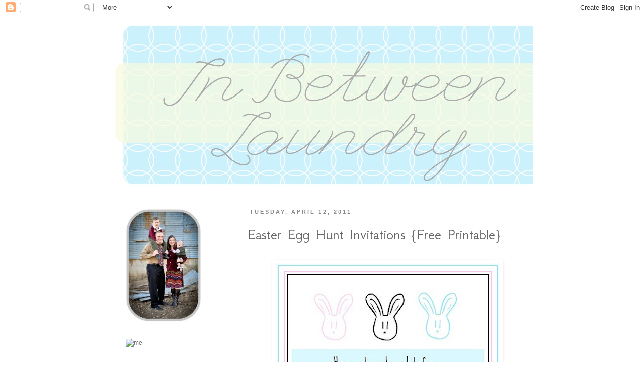

--- FILE ---
content_type: text/html; charset=UTF-8
request_url: https://inbetweenlaundry.blogspot.com/2011/04/easter-egg-hunt-invitations-free.html
body_size: 21416
content:
<!DOCTYPE html>
<html class='v2' dir='ltr' xmlns='http://www.w3.org/1999/xhtml' xmlns:b='http://www.google.com/2005/gml/b' xmlns:data='http://www.google.com/2005/gml/data' xmlns:expr='http://www.google.com/2005/gml/expr'>
<head>
<link href='https://www.blogger.com/static/v1/widgets/335934321-css_bundle_v2.css' rel='stylesheet' type='text/css'/>
<base target='new'/>
<meta content='IE=EmulateIE7' http-equiv='X-UA-Compatible'/>
<meta content='width=1100' name='viewport'/>
<meta content='text/html; charset=UTF-8' http-equiv='Content-Type'/>
<meta content='blogger' name='generator'/>
<link href='https://inbetweenlaundry.blogspot.com/favicon.ico' rel='icon' type='image/x-icon'/>
<link href='http://inbetweenlaundry.blogspot.com/2011/04/easter-egg-hunt-invitations-free.html' rel='canonical'/>
<link rel="alternate" type="application/atom+xml" title="In Between Laundry - Atom" href="https://inbetweenlaundry.blogspot.com/feeds/posts/default" />
<link rel="alternate" type="application/rss+xml" title="In Between Laundry - RSS" href="https://inbetweenlaundry.blogspot.com/feeds/posts/default?alt=rss" />
<link rel="service.post" type="application/atom+xml" title="In Between Laundry - Atom" href="https://www.blogger.com/feeds/8349996296003226908/posts/default" />

<link rel="alternate" type="application/atom+xml" title="In Between Laundry - Atom" href="https://inbetweenlaundry.blogspot.com/feeds/7584493824443220061/comments/default" />
<!--Can't find substitution for tag [blog.ieCssRetrofitLinks]-->
<link href='https://blogger.googleusercontent.com/img/b/R29vZ2xl/AVvXsEg13fCUOGsTiCvWlu2rIw0dqW3WpkgBItSl8_8h_93HXo9bPlIKbksdJ-fTA75wf7v_tVLGiRvRW2WJkvkCNTLHSfkGdy2Hrwq_pDQJJ9WXXH43HAx7kfVYA_Xe2o7IJdPAo-3fXnKD4n8/s640/Easter+Egg+Hunt+invitation+free.jpg' rel='image_src'/>
<meta content='http://inbetweenlaundry.blogspot.com/2011/04/easter-egg-hunt-invitations-free.html' property='og:url'/>
<meta content='Easter Egg Hunt Invitations {Free Printable}' property='og:title'/>
<meta content='  (and because I love any excuse to get a pinata and throw a party).  Right click and save.  For personal use only, please.   Linked to: Blu...' property='og:description'/>
<meta content='https://blogger.googleusercontent.com/img/b/R29vZ2xl/AVvXsEg13fCUOGsTiCvWlu2rIw0dqW3WpkgBItSl8_8h_93HXo9bPlIKbksdJ-fTA75wf7v_tVLGiRvRW2WJkvkCNTLHSfkGdy2Hrwq_pDQJJ9WXXH43HAx7kfVYA_Xe2o7IJdPAo-3fXnKD4n8/w1200-h630-p-k-no-nu/Easter+Egg+Hunt+invitation+free.jpg' property='og:image'/>
<title>In Between Laundry: Easter Egg Hunt Invitations {Free Printable}</title>
<style type='text/css'>@font-face{font-family:'GFS Neohellenic';font-style:normal;font-weight:400;font-display:swap;src:url(//fonts.gstatic.com/s/gfsneohellenic/v27/8QIRdiDOrfiq0b7R8O1Iw9WLcY5jJqJOwaYTUv1X.woff2)format('woff2');unicode-range:U+1F00-1FFF;}@font-face{font-family:'GFS Neohellenic';font-style:normal;font-weight:400;font-display:swap;src:url(//fonts.gstatic.com/s/gfsneohellenic/v27/8QIRdiDOrfiq0b7R8O1Iw9WLcY5jKaJOwaYTUv1X.woff2)format('woff2');unicode-range:U+0370-0377,U+037A-037F,U+0384-038A,U+038C,U+038E-03A1,U+03A3-03FF;}@font-face{font-family:'GFS Neohellenic';font-style:normal;font-weight:400;font-display:swap;src:url(//fonts.gstatic.com/s/gfsneohellenic/v27/8QIRdiDOrfiq0b7R8O1Iw9WLcY5jJaJOwaYTUv1X.woff2)format('woff2');unicode-range:U+0102-0103,U+0110-0111,U+0128-0129,U+0168-0169,U+01A0-01A1,U+01AF-01B0,U+0300-0301,U+0303-0304,U+0308-0309,U+0323,U+0329,U+1EA0-1EF9,U+20AB;}@font-face{font-family:'GFS Neohellenic';font-style:normal;font-weight:400;font-display:swap;src:url(//fonts.gstatic.com/s/gfsneohellenic/v27/8QIRdiDOrfiq0b7R8O1Iw9WLcY5jKqJOwaYTUg.woff2)format('woff2');unicode-range:U+0000-00FF,U+0131,U+0152-0153,U+02BB-02BC,U+02C6,U+02DA,U+02DC,U+0304,U+0308,U+0329,U+2000-206F,U+20AC,U+2122,U+2191,U+2193,U+2212,U+2215,U+FEFF,U+FFFD;}</style>
<style id='page-skin-1' type='text/css'><!--
/*
-----------------------------------------------
Blogger Template Style
Name:     Simple
Designer: Josh Peterson
URL:      www.noaesthetic.com
----------------------------------------------- */
/* Variable definitions
====================
<Variable name="keycolor" description="Main Color" type="color" default="#66bbdd"/>
<Group description="Page Text" selector=".content-inner">
<Variable name="body.font" description="Font" type="font"
default="normal normal 12px Arial, Tahoma, Helvetica, FreeSans, sans-serif"/>
<Variable name="body.text.color" description="Text Color" type="color" default="#222222"/>
</Group>
<Group description="Backgrounds" selector=".body-fauxcolumns-outer">
<Variable name="body.background.color" description="Outer Background" type="color" default="#66bbdd"/>
<Variable name="content.background.color" description="Main Background" type="color" default="#ffffff"/>
<Variable name="header.background.color" description="Header Background" type="color" default="transparent"/>
</Group>
<Group description="Links" selector=".main-outer">
<Variable name="link.color" description="Link Color" type="color" default="#2288bb"/>
<Variable name="link.visited.color" description="Visited Color" type="color" default="#888888"/>
<Variable name="link.hover.color" description="Hover Color" type="color" default="#33aaff"/>
</Group>
<Group description="Blog Title" selector=".header">
<Variable name="header.font" description="Font" type="font"
default="normal normal 60px Arial, Tahoma, Helvetica, FreeSans, sans-serif"/>
<Variable name="header.text.color" description="Title Color" type="color" default="#3399bb" />
<Variable name="description.text.color" description="Description Color" type="color"
default="#777777" />
</Group>
<Group description="Tabs Text" selector=".tabs-outer .PageList">
<Variable name="tabs.font" description="Font" type="font"
default="normal normal 14px Arial, Tahoma, Helvetica, FreeSans, sans-serif"/>
<Variable name="tabs.text.color" description="Text Color" type="color" default="#999999"/>
<Variable name="tabs.selected.text.color" description="Selected Color" type="color" default="#000000"/>
</Group>
<Group description="Tabs Background" selector=".tabs-outer .PageList">
<Variable name="tabs.background.color" description="Background Color" type="color" default="#f5f5f5"/>
<Variable name="tabs.selected.background.color" description="Selected Color" type="color" default="#eeeeee"/>
</Group>
<Group description="Post Title" selector=".post">
<Variable name="post.title.font" description="Font" type="font"
default="normal normal 22px Arial, Tahoma, Helvetica, FreeSans, sans-serif"/>
</Group>
<Group description="Date Header" selector=".date-header">
<Variable name="date.header.color" description="Text Color" type="color"
default="#666666"/>
<Variable name="date.header.background.color" description="Background Color" type="color"
default="transparent"/>
</Group>
<Group description="Post Footer" selector=".post-footer">
<Variable name="post.footer.text.color" description="Text Color" type="color" default="#666666"/>
<Variable name="post.footer.background.color" description="Background Color" type="color"
default="#f9f9f9"/>
<Variable name="post.footer.border.color" description="Shadow Color" type="color" default="#eeeeee"/>
</Group>
<Group description="Gadgets" selector=".sidebar .widget">
<Variable name="widget.title.font" description="Title Font" type="font"
default="normal bold 11px Arial, Tahoma, Helvetica, FreeSans, sans-serif"/>
<Variable name="widget.title.text.color" description="Title Color" type="color" default="#000000"/>
<Variable name="widget.alternate.text.color" description="Alternate Color" type="color" default="#999999"/>
</Group>
<Group description="Images" selector=".main-inner">
<Variable name="image.background.color" description="Background Color" type="color" default="#ffffff"/>
<Variable name="image.border.color" description="Border Color" type="color" default="#eeeeee"/>
<Variable name="image.text.color" description="Caption Text Color" type="color" default="#666666"/>
</Group>
<Group description="Accents" selector=".content-inner">
<Variable name="body.rule.color" description="Separator Line Color" type="color" default="#eeeeee"/>
<Variable name="tabs.border.color" description="Tabs Border Color" type="color" default="transparent"/>
</Group>
<Variable name="body.background" description="Body Background" type="background"
color="#ffffff" default="$(color) none repeat scroll top left"/>
<Variable name="body.background.override" description="Body Background Override" type="string" default=""/>
<Variable name="body.background.gradient.cap" description="Body Gradient Cap" type="url"
default="url(http://www.blogblog.com/1kt/simple/gradients_light.png)"/>
<Variable name="body.background.gradient.tile" description="Body Gradient Tile" type="url"
default="url(http://www.blogblog.com/1kt/simple/body_gradient_tile_light.png)"/>
<Variable name="content.background.color.selector" description="Content Background Color Selector" type="string" default=".content-inner"/>
<Variable name="content.padding" description="Content Padding" type="length" default="10px"/>
<Variable name="content.padding.horizontal" description="Content Horizontal Padding" type="length" default="10px"/>
<Variable name="content.shadow.spread" description="Content Shadow Spread" type="length" default="40px"/>
<Variable name="content.shadow.spread.webkit" description="Content Shadow Spread (WebKit)" type="length" default="5px"/>
<Variable name="content.shadow.spread.ie" description="Content Shadow Spread (IE)" type="length" default="10px"/>
<Variable name="main.border.width" description="Main Border Width" type="length" default="0"/>
<Variable name="header.background.gradient" description="Header Gradient" type="url" default="none"/>
<Variable name="header.shadow.offset.left" description="Header Shadow Offset Left" type="length" default="-1px"/>
<Variable name="header.shadow.offset.top" description="Header Shadow Offset Top" type="length" default="-1px"/>
<Variable name="header.shadow.spread" description="Header Shadow Spread" type="length" default="1px"/>
<Variable name="header.padding" description="Header Padding" type="length" default="30px"/>
<Variable name="header.border.size" description="Header Border Size" type="length" default="1px"/>
<Variable name="header.bottom.border.size" description="Header Bottom Border Size" type="length" default="1px"/>
<Variable name="header.border.horizontalsize" description="Header Horizontal Border Size" type="length" default="0"/>
<Variable name="description.text.size" description="Description Text Size" type="string" default="140%"/>
<Variable name="tabs.margin.top" description="Tabs Margin Top" type="length" default="0" />
<Variable name="tabs.margin.side" description="Tabs Side Margin" type="length" default="30px" />
<Variable name="tabs.background.gradient" description="Tabs Background Gradient" type="url"
default="url(http://www.blogblog.com/1kt/simple/gradients_light.png)"/>
<Variable name="tabs.border.width" description="Tabs Border Width" type="length" default="1px"/>
<Variable name="tabs.bevel.border.width" description="Tabs Bevel Border Width" type="length" default="1px"/>
<Variable name="date.header.padding" description="Date Header Padding" type="string" default="inherit"/>
<Variable name="date.header.letterspacing" description="Date Header Letter Spacing" type="string" default="inherit"/>
<Variable name="post.margin.bottom" description="Post Bottom Margin" type="length" default="25px"/>
<Variable name="image.border.small.size" description="Image Border Small Size" type="length" default="2px"/>
<Variable name="image.border.large.size" description="Image Border Large Size" type="length" default="5px"/>
<Variable name="page.width.selector" description="Page Width Selector" type="string" default=".region-inner"/>
<Variable name="page.width" description="Page Width" type="string" default="auto"/>
<Variable name="main.section.margin" description="Main Section Margin" type="length" default="15px"/>
<Variable name="main.padding" description="Main Padding" type="length" default="15px"/>
<Variable name="main.padding.top" description="Main Padding Top" type="length" default="30px"/>
<Variable name="main.padding.bottom" description="Main Padding Bottom" type="length" default="30px"/>
<Variable name="paging.background"
color="#ffffff"
description="Background of blog paging area" type="background"
default="transparent none no-repeat scroll top center"/>
<Variable name="footer.bevel" description="Bevel border length of footer" type="length" default="0"/>
<Variable name="startSide" description="Side where text starts in blog language" type="automatic" default="left"/>
<Variable name="endSide" description="Side where text ends in blog language" type="automatic" default="right"/>
*/
/* Content
----------------------------------------------- */
body {
font: normal normal 12px 'Trebuchet MS', Trebuchet, Verdana, sans-serif;
color: #666666;
background: #ffffff none no-repeat scroll center center;
padding: 0 0 0 0;
}
body.mobile {
padding: 0 0 0;
}
html body .region-inner {
min-width: 0;
max-width: 100%;
width: auto;
}
a:link {
text-decoration:none;
color: #666666;
}
a:visited {
text-decoration:none;
color: #888888;
}
a:hover {
text-decoration:underline;
color: #888888;
}
.body-fauxcolumn-outer .fauxcolumn-inner {
background: transparent none repeat scroll top left;
_background-image: none;
}
.body-fauxcolumn-outer .cap-top {
position: absolute;
z-index: 1;
height: 400px;
width: 100%;
background: #ffffff none no-repeat scroll center center;
}
.body-fauxcolumn-outer .cap-top .cap-left {
width: 100%;
background: transparent none repeat-x scroll top left;
_background-image: none;
}
.content-outer {
-moz-box-shadow: 0 0 0 rgba(0, 0, 0, .15);
-webkit-box-shadow: 0 0 0 rgba(0, 0, 0, .15);
-goog-ms-box-shadow: 0 0 0 #333333;
box-shadow: 0 0 0 rgba(0, 0, 0, .15);
margin-bottom: 1px;
}
.content-inner {
padding: 10px 40px;
}
.content-inner {
background-color: #ffffff;
}
<center>
/* Header
----------------------------------------------- */
.header-outer {
background: transparent none repeat-x scroll 0 -400px;
_background-image: none;
}
.Header h1 {
font: normal normal 40px 'Trebuchet MS',Trebuchet,Verdana,sans-serif;
color: #000000;
text-shadow: 0 0 0 rgba(0, 0, 0, .2);
}
.Header h1 a {
color: #000000;
}
.Header .description {
font-size: 18px;
color: #000000;
}
.header-inner .Header .titlewrapper {
padding: 22px 0;
}
.header-inner .Header .descriptionwrapper {
padding: 0 0;
}
</center>
/* Tabs
----------------------------------------------- */
.tabs-inner .section:first-child {
border-top: 0 solid #dddddd;
}
.tabs-inner .section:first-child ul {
margin-top: -1px;
border-top: 1px solid #dddddd;
border-left: 1px solid #dddddd;
border-right: 1px solid #dddddd;
}
.tabs-inner .widget ul {
background: transparent none repeat-x scroll 0 -800px;
_background-image: none;
border-bottom: 1px solid #dddddd;
margin-top: 0;
margin-left: -30px;
margin-right: -30px;
}
.tabs-inner .widget li a {
display: inline-block;
padding: .6em 1em;
font: normal normal 12px 'Trebuchet MS', Trebuchet, Verdana, sans-serif;
color: #000000;
border-left: 1px solid #ffffff;
border-right: 1px solid #dddddd;
}
.tabs-inner .widget li:first-child a {
border-left: none;
}
.tabs-inner .widget li.selected a, .tabs-inner .widget li a:hover {
color: #000000;
background-color: #eeeeee;
text-decoration: none;
}
/* Columns
----------------------------------------------- */
.main-outer {
border-top: 0 solid transparent;
}
.fauxcolumn-left-outer .fauxcolumn-inner {
border-right: 1px solid transparent;
}
.fauxcolumn-right-outer .fauxcolumn-inner {
border-left: 1px solid transparent;
}
/* Headings
----------------------------------------------- */
h2 {
margin: 0 0 1em 0;
font: normal bold 11px 'Trebuchet MS',Trebuchet,Verdana,sans-serif;
color: #000000;
text-transform: uppercase;
}
/* Widgets
----------------------------------------------- */
.widget .zippy {
color: #999999;
text-shadow: 2px 2px 1px rgba(0, 0, 0, .1);
}
.widget .popular-posts ul {
list-style: none;
}
/* Posts
----------------------------------------------- */
.date-header span {
background-color: transparent;
color: #888888;
padding: 0.4em;
letter-spacing: 3px
}
.main-inner {
padding-top: 35px;
padding-bottom: 65px;
}
.main-inner .column-center-inner {
padding: 0 0;
}
.main-inner .column-center-inner .section {
margin: 0 1em;
}
.post {
margin: 0 0 45px 0;
}
h3.post-title, .comments h4 {
font: normal normal 30px GFS Neohellenic;
margin: .75em 0 0;
}
.post-body {
font-size: 110%;
line-height: 1.4;
position: relative;
}
.post-body img, .post-body .tr-caption-container, .Profile img, .Image img,
.BlogList .item-thumbnail img {
padding: 2px;
background: transparent;
border: 1px solid transparent;
-moz-box-shadow: 1px 1px 5px rgba(0, 0, 0, .1);
-webkit-box-shadow: 1px 1px 5px rgba(0, 0, 0, .1);
box-shadow: 1px 1px 5px rgba(0, 0, 0, .1);
}
.post-body img, .post-body .tr-caption-container {
padding: 5px;
}
.post-body .tr-caption-container {
color: #eeeeee;
}
.post-body .tr-caption-container img {
padding: 0;
background: transparent;
border: none;
-moz-box-shadow: 0 0 0 rgba(0, 0, 0, .1);
-webkit-box-shadow: 0 0 0 rgba(0, 0, 0, .1);
box-shadow: 0 0 0 rgba(0, 0, 0, .1);
}
.post-header {
margin: 0 0 1.5em;
line-height: 1.6;
font-size: 90%;
}
.post-footer {
margin: 20px -2px 0;
padding: 5px 10px;
color: #999999;
background-color: #eeeeee;
border-bottom: 1px solid #ffffff;
line-height: 1.6;
font-size: 90%;
}
#comments .comment-author {
padding-top: 1.5em;
border-top: 1px solid transparent;
background-position: 0 1.5em;
}
#comments .comment-author:first-child {
padding-top: 0;
border-top: none;
}
.avatar-image-container {
margin: .2em 0 0;
}
#comments .avatar-image-container img {
border: 1px solid transparent;
}
/* Accents
---------------------------------------------- */
.section-columns td.columns-cell {
border-left: 1px solid transparent;
}
.blog-pager {
background: transparent url(//www.blogblog.com/1kt/simple/paging_dot.png) repeat-x scroll top center;
}
.blog-pager-older-link, .home-link,
.blog-pager-newer-link {
background-color: #ffffff;
padding: 5px;
}
.footer-outer {
border-top: 1px dashed #bbbbbb;
}

--></style>
<style id='template-skin-1' type='text/css'><!--
body {
min-width: 920px;
}
.content-outer, .content-fauxcolumn-outer, .region-inner {
min-width: 920px;
max-width: 920px;
_width: 920px;
}
.main-inner .columns {
padding-left: 260px;
padding-right: 0px;
}
.main-inner .fauxcolumn-center-outer {
left: 260px;
right: 0px;
/* IE6 does not respect left and right together */
_width: expression(this.parentNode.offsetWidth -
parseInt("260px") -
parseInt("0px") + 'px');
}
.main-inner .fauxcolumn-left-outer {
width: 260px;
}
.main-inner .fauxcolumn-right-outer {
width: 0px;
}
.main-inner .column-left-outer {
width: 260px;
right: 100%;
margin-left: -260px;
}
.main-inner .column-right-outer {
width: 0px;
margin-right: -0px;
}
#layout {
min-width: 0;
}
#layout .content-outer {
min-width: 0;
width: 800px;
}
#layout .region-inner {
min-width: 0;
width: auto;
}
--></style>
<link href='https://www.blogger.com/dyn-css/authorization.css?targetBlogID=8349996296003226908&amp;zx=ed63f665-8fcc-4f53-8c99-34ef205dfe37' media='none' onload='if(media!=&#39;all&#39;)media=&#39;all&#39;' rel='stylesheet'/><noscript><link href='https://www.blogger.com/dyn-css/authorization.css?targetBlogID=8349996296003226908&amp;zx=ed63f665-8fcc-4f53-8c99-34ef205dfe37' rel='stylesheet'/></noscript>
<meta name='google-adsense-platform-account' content='ca-host-pub-1556223355139109'/>
<meta name='google-adsense-platform-domain' content='blogspot.com'/>

<!-- data-ad-client=ca-pub-3942245611737387 -->

</head>
<body class='loading'>
<div class='navbar section' id='navbar'><div class='widget Navbar' data-version='1' id='Navbar1'><script type="text/javascript">
    function setAttributeOnload(object, attribute, val) {
      if(window.addEventListener) {
        window.addEventListener('load',
          function(){ object[attribute] = val; }, false);
      } else {
        window.attachEvent('onload', function(){ object[attribute] = val; });
      }
    }
  </script>
<div id="navbar-iframe-container"></div>
<script type="text/javascript" src="https://apis.google.com/js/platform.js"></script>
<script type="text/javascript">
      gapi.load("gapi.iframes:gapi.iframes.style.bubble", function() {
        if (gapi.iframes && gapi.iframes.getContext) {
          gapi.iframes.getContext().openChild({
              url: 'https://www.blogger.com/navbar/8349996296003226908?po\x3d7584493824443220061\x26origin\x3dhttps://inbetweenlaundry.blogspot.com',
              where: document.getElementById("navbar-iframe-container"),
              id: "navbar-iframe"
          });
        }
      });
    </script><script type="text/javascript">
(function() {
var script = document.createElement('script');
script.type = 'text/javascript';
script.src = '//pagead2.googlesyndication.com/pagead/js/google_top_exp.js';
var head = document.getElementsByTagName('head')[0];
if (head) {
head.appendChild(script);
}})();
</script>
</div></div>
<div class='body-fauxcolumns'>
<div class='fauxcolumn-outer body-fauxcolumn-outer'>
<div class='cap-top'>
<div class='cap-left'></div>
<div class='cap-right'></div>
</div>
<div class='fauxborder-left'>
<div class='fauxborder-right'></div>
<div class='fauxcolumn-inner'>
</div>
</div>
<div class='cap-bottom'>
<div class='cap-left'></div>
<div class='cap-right'></div>
</div>
</div>
</div>
<div class='content'>
<div class='content-fauxcolumns'>
<div class='fauxcolumn-outer content-fauxcolumn-outer'>
<div class='cap-top'>
<div class='cap-left'></div>
<div class='cap-right'></div>
</div>
<div class='fauxborder-left'>
<div class='fauxborder-right'></div>
<div class='fauxcolumn-inner'>
</div>
</div>
<div class='cap-bottom'>
<div class='cap-left'></div>
<div class='cap-right'></div>
</div>
</div>
</div>
<div class='content-outer'>
<div class='content-cap-top cap-top'>
<div class='cap-left'></div>
<div class='cap-right'></div>
</div>
<div class='fauxborder-left content-fauxborder-left'>
<div class='fauxborder-right content-fauxborder-right'></div>
<div class='content-inner'>
<header>
<div class='header-outer'>
<div class='header-cap-top cap-top'>
<div class='cap-left'></div>
<div class='cap-right'></div>
</div>
<div class='fauxborder-left header-fauxborder-left'>
<div class='fauxborder-right header-fauxborder-right'></div>
<div class='region-inner header-inner'>
<div class='header section' id='header'><div class='widget Header' data-version='1' id='Header1'>
<div id='header-inner'>
<a href='https://inbetweenlaundry.blogspot.com/' style='display: block'>
<img alt='In Between Laundry' height='340px; ' id='Header1_headerimg' src='https://blogger.googleusercontent.com/img/b/R29vZ2xl/AVvXsEgbwh5T0M9flzNOp1tb_XB5B-ohsmFCcvZNaKuKz7z2QDtSYHb_7sOwzjrvQg4AW_6usWg1TXW_wiO9mD_F7xfG00s4_GXuOVnlaNyQ-Iun839-CjlFK-aYgevB6wpKmWoNS6vu0A3TwrA/s1600/header+2.jpg' style='display: block' width='916px; '/>
</a>
</div>
</div></div>
</div>
</div>
<div class='header-cap-bottom cap-bottom'>
<div class='cap-left'></div>
<div class='cap-right'></div>
</div>
</div>
</header>
<div class='tabs-outer'>
<div class='tabs-cap-top cap-top'>
<div class='cap-left'></div>
<div class='cap-right'></div>
</div>
<div class='fauxborder-left tabs-fauxborder-left'>
<div class='fauxborder-right tabs-fauxborder-right'></div>
<div class='region-inner tabs-inner'>
<div class='tabs no-items section' id='crosscol'></div>
<div class='tabs no-items section' id='crosscol-overflow'></div>
</div>
</div>
<div class='tabs-cap-bottom cap-bottom'>
<div class='cap-left'></div>
<div class='cap-right'></div>
</div>
</div>
<div class='main-outer'>
<div class='main-cap-top cap-top'>
<div class='cap-left'></div>
<div class='cap-right'></div>
</div>
<div class='fauxborder-left main-fauxborder-left'>
<div class='fauxborder-right main-fauxborder-right'></div>
<div class='region-inner main-inner'>
<div class='columns fauxcolumns'>
<div class='fauxcolumn-outer fauxcolumn-center-outer'>
<div class='cap-top'>
<div class='cap-left'></div>
<div class='cap-right'></div>
</div>
<div class='fauxborder-left'>
<div class='fauxborder-right'></div>
<div class='fauxcolumn-inner'>
</div>
</div>
<div class='cap-bottom'>
<div class='cap-left'></div>
<div class='cap-right'></div>
</div>
</div>
<div class='fauxcolumn-outer fauxcolumn-left-outer'>
<div class='cap-top'>
<div class='cap-left'></div>
<div class='cap-right'></div>
</div>
<div class='fauxborder-left'>
<div class='fauxborder-right'></div>
<div class='fauxcolumn-inner'>
</div>
</div>
<div class='cap-bottom'>
<div class='cap-left'></div>
<div class='cap-right'></div>
</div>
</div>
<div class='fauxcolumn-outer fauxcolumn-right-outer'>
<div class='cap-top'>
<div class='cap-left'></div>
<div class='cap-right'></div>
</div>
<div class='fauxborder-left'>
<div class='fauxborder-right'></div>
<div class='fauxcolumn-inner'>
</div>
</div>
<div class='cap-bottom'>
<div class='cap-left'></div>
<div class='cap-right'></div>
</div>
</div>
<!-- corrects IE6 width calculation -->
<div class='columns-inner'>
<div class='column-center-outer'>
<div class='column-center-inner'>
<div class='main section' id='main'><div class='widget Blog' data-version='1' id='Blog1'>
<div class='blog-posts hfeed'>

          <div class="date-outer">
        
<h2 class='date-header'><span>Tuesday, April 12, 2011</span></h2>

          <div class="date-posts">
        
<div class='post-outer'>
<div class='post hentry'>
<a name='7584493824443220061'></a>
<h3 class='post-title entry-title'>
<a href='https://inbetweenlaundry.blogspot.com/2011/04/easter-egg-hunt-invitations-free.html'>Easter Egg Hunt Invitations {Free Printable}</a>
</h3>
<div class='post-header'>
<div class='post-header-line-1'></div>
</div>
<div class='post-body entry-content'>
<div class="separator" style="clear: both; text-align: center;"></div><div class="separator" style="clear: both; text-align: center;"><br />
</div><div class="separator" style="clear: both; text-align: center;"><a href="https://blogger.googleusercontent.com/img/b/R29vZ2xl/AVvXsEg13fCUOGsTiCvWlu2rIw0dqW3WpkgBItSl8_8h_93HXo9bPlIKbksdJ-fTA75wf7v_tVLGiRvRW2WJkvkCNTLHSfkGdy2Hrwq_pDQJJ9WXXH43HAx7kfVYA_Xe2o7IJdPAo-3fXnKD4n8/s1600/Easter+Egg+Hunt+invitation+free.jpg" imageanchor="1" style="margin-left: 1em; margin-right: 1em;"><img border="0" height="640" src="https://blogger.googleusercontent.com/img/b/R29vZ2xl/AVvXsEg13fCUOGsTiCvWlu2rIw0dqW3WpkgBItSl8_8h_93HXo9bPlIKbksdJ-fTA75wf7v_tVLGiRvRW2WJkvkCNTLHSfkGdy2Hrwq_pDQJJ9WXXH43HAx7kfVYA_Xe2o7IJdPAo-3fXnKD4n8/s640/Easter+Egg+Hunt+invitation+free.jpg" width="446" /></a></div><div class="separator" style="clear: both; text-align: center;"><br />
</div><div class="separator" style="clear: both; text-align: center;"><a href="https://blogger.googleusercontent.com/img/b/R29vZ2xl/AVvXsEg0PlGKyGwk1UhyrN6F3pquM_LeK98nAgvUUPVkP9TIXriZCP3oMG1Yul5pvM4RQhGJUCOp5Lm6y5b7ksx25EzH_sjQbglJ5_kSiByGTwKxabUrrllnKfkiTqMnOdl3JU8tu8JX19jG_sA/s1600/love.jpg" imageanchor="1" style="margin-left: 1em; margin-right: 1em;"><img border="0" height="45" src="https://blogger.googleusercontent.com/img/b/R29vZ2xl/AVvXsEg0PlGKyGwk1UhyrN6F3pquM_LeK98nAgvUUPVkP9TIXriZCP3oMG1Yul5pvM4RQhGJUCOp5Lm6y5b7ksx25EzH_sjQbglJ5_kSiByGTwKxabUrrllnKfkiTqMnOdl3JU8tu8JX19jG_sA/s320/love.jpg" width="320" /></a></div><div class="separator" style="clear: both; text-align: center;">(and because I love any excuse to get a pinata and throw a party).</div><div class="separator" style="clear: both; text-align: center;"><br />
</div><div class="separator" style="clear: both; text-align: center;"><span class="Apple-style-span" style="font-size: x-small;">Right click and save.&nbsp;</span><i><span class="Apple-style-span" style="font-size: x-small;">For personal use only, please.</span></i></div><img alt="signature" height="100" src="https://lh3.googleusercontent.com/blogger_img_proxy/AEn0k_ur41sEdBEknlc74gf9FreRljQriMeullahIrXuMKlDB6HCrzMbNZiSkhABQp2CaY6ACuhlekOE5e-eoSq_lpOJnQDUUmxaFMcB6JLVR5eVxkobAs5Bse5-SmY7jEnLjCK3ow=s0-d" width="150"><br />
<br />
Linked to: <a href="http://www.bluecricketdesign.net/2011/04/show-and-tell-with-groopdealz-2.html?utm_source=feedburner&amp;utm_medium=feed&amp;utm_campaign=Feed:%20BlueCricketDesign%20(Blue%20Cricket%20Design)">Blue Cricket Design</a>, <a href="http://www.fingerprintsonthefridge.com/2011/04/feature-yourself-friday_14.html">Fingerprints on the Fridge</a>, <a href="http://www.findingfabulousblog.com/2011/04/frugalicious-friday-giveawaythe-vinyl.html">Finding Fabulous</a>, <a href="http://tatertotsandjello.blogspot.com/2011/04/weekend-wrap-up-party-livy-lou-designs.html?utm_source=feedburner&amp;utm_medium=feed&amp;utm_campaign=Feed:%20blogspot/OivM%20(Tatertots%20and%20Jello)">Tatertots and Jello</a>
<div style='clear: both;'></div>
</div>
<div class='post-footer'>
<div class='post-footer-line post-footer-line-1'><span class='post-author vcard'>
</span>
<span class='post-timestamp'>
</span>
<span class='post-comment-link'>
</span>
<span class='post-icons'>
<span class='item-action'>
<a href='https://www.blogger.com/email-post/8349996296003226908/7584493824443220061' title='Email Post'>
<img alt="" class="icon-action" height="13" src="//img1.blogblog.com/img/icon18_email.gif" width="18">
</a>
</span>
<span class='item-control blog-admin pid-1376461496'>
<a href='https://www.blogger.com/post-edit.g?blogID=8349996296003226908&postID=7584493824443220061&from=pencil' title='Edit Post'>
<img alt='' class='icon-action' height='18' src='https://resources.blogblog.com/img/icon18_edit_allbkg.gif' width='18'/>
</a>
</span>
</span>
<div class='post-share-buttons'>
<a class='goog-inline-block share-button sb-email' href='https://www.blogger.com/share-post.g?blogID=8349996296003226908&postID=7584493824443220061&target=email' target='_blank' title='Email This'><span class='share-button-link-text'>Email This</span></a><a class='goog-inline-block share-button sb-blog' href='https://www.blogger.com/share-post.g?blogID=8349996296003226908&postID=7584493824443220061&target=blog' onclick='window.open(this.href, "_blank", "height=270,width=475"); return false;' target='_blank' title='BlogThis!'><span class='share-button-link-text'>BlogThis!</span></a><a class='goog-inline-block share-button sb-twitter' href='https://www.blogger.com/share-post.g?blogID=8349996296003226908&postID=7584493824443220061&target=twitter' target='_blank' title='Share to X'><span class='share-button-link-text'>Share to X</span></a><a class='goog-inline-block share-button sb-facebook' href='https://www.blogger.com/share-post.g?blogID=8349996296003226908&postID=7584493824443220061&target=facebook' onclick='window.open(this.href, "_blank", "height=430,width=640"); return false;' target='_blank' title='Share to Facebook'><span class='share-button-link-text'>Share to Facebook</span></a><a class='goog-inline-block share-button sb-pinterest' href='https://www.blogger.com/share-post.g?blogID=8349996296003226908&postID=7584493824443220061&target=pinterest' target='_blank' title='Share to Pinterest'><span class='share-button-link-text'>Share to Pinterest</span></a>
</div>
</div>
<div class='post-footer-line post-footer-line-2'><span class='post-labels'>
Labels:
<a href='https://inbetweenlaundry.blogspot.com/search/label/Easter' rel='tag'>Easter</a>,
<a href='https://inbetweenlaundry.blogspot.com/search/label/kids' rel='tag'>kids</a>,
<a href='https://inbetweenlaundry.blogspot.com/search/label/parties' rel='tag'>parties</a>,
<a href='https://inbetweenlaundry.blogspot.com/search/label/printables' rel='tag'>printables</a>
</span>
</div>
<div class='post-footer-line post-footer-line-3'><span class='post-location'>
</span>
</div>
</div>
</div>
<div class='comments' id='comments'>
<a name='comments'></a>
<h4>6 comments:</h4>
<div class='comments-content'>
<script async='async' src='' type='text/javascript'></script>
<script type='text/javascript'>
    (function() {
      var items = null;
      var msgs = null;
      var config = {};

// <![CDATA[
      var cursor = null;
      if (items && items.length > 0) {
        cursor = parseInt(items[items.length - 1].timestamp) + 1;
      }

      var bodyFromEntry = function(entry) {
        var text = (entry &&
                    ((entry.content && entry.content.$t) ||
                     (entry.summary && entry.summary.$t))) ||
            '';
        if (entry && entry.gd$extendedProperty) {
          for (var k in entry.gd$extendedProperty) {
            if (entry.gd$extendedProperty[k].name == 'blogger.contentRemoved') {
              return '<span class="deleted-comment">' + text + '</span>';
            }
          }
        }
        return text;
      }

      var parse = function(data) {
        cursor = null;
        var comments = [];
        if (data && data.feed && data.feed.entry) {
          for (var i = 0, entry; entry = data.feed.entry[i]; i++) {
            var comment = {};
            // comment ID, parsed out of the original id format
            var id = /blog-(\d+).post-(\d+)/.exec(entry.id.$t);
            comment.id = id ? id[2] : null;
            comment.body = bodyFromEntry(entry);
            comment.timestamp = Date.parse(entry.published.$t) + '';
            if (entry.author && entry.author.constructor === Array) {
              var auth = entry.author[0];
              if (auth) {
                comment.author = {
                  name: (auth.name ? auth.name.$t : undefined),
                  profileUrl: (auth.uri ? auth.uri.$t : undefined),
                  avatarUrl: (auth.gd$image ? auth.gd$image.src : undefined)
                };
              }
            }
            if (entry.link) {
              if (entry.link[2]) {
                comment.link = comment.permalink = entry.link[2].href;
              }
              if (entry.link[3]) {
                var pid = /.*comments\/default\/(\d+)\?.*/.exec(entry.link[3].href);
                if (pid && pid[1]) {
                  comment.parentId = pid[1];
                }
              }
            }
            comment.deleteclass = 'item-control blog-admin';
            if (entry.gd$extendedProperty) {
              for (var k in entry.gd$extendedProperty) {
                if (entry.gd$extendedProperty[k].name == 'blogger.itemClass') {
                  comment.deleteclass += ' ' + entry.gd$extendedProperty[k].value;
                } else if (entry.gd$extendedProperty[k].name == 'blogger.displayTime') {
                  comment.displayTime = entry.gd$extendedProperty[k].value;
                }
              }
            }
            comments.push(comment);
          }
        }
        return comments;
      };

      var paginator = function(callback) {
        if (hasMore()) {
          var url = config.feed + '?alt=json&v=2&orderby=published&reverse=false&max-results=50';
          if (cursor) {
            url += '&published-min=' + new Date(cursor).toISOString();
          }
          window.bloggercomments = function(data) {
            var parsed = parse(data);
            cursor = parsed.length < 50 ? null
                : parseInt(parsed[parsed.length - 1].timestamp) + 1
            callback(parsed);
            window.bloggercomments = null;
          }
          url += '&callback=bloggercomments';
          var script = document.createElement('script');
          script.type = 'text/javascript';
          script.src = url;
          document.getElementsByTagName('head')[0].appendChild(script);
        }
      };
      var hasMore = function() {
        return !!cursor;
      };
      var getMeta = function(key, comment) {
        if ('iswriter' == key) {
          var matches = !!comment.author
              && comment.author.name == config.authorName
              && comment.author.profileUrl == config.authorUrl;
          return matches ? 'true' : '';
        } else if ('deletelink' == key) {
          return config.baseUri + '/comment/delete/'
               + config.blogId + '/' + comment.id;
        } else if ('deleteclass' == key) {
          return comment.deleteclass;
        }
        return '';
      };

      var replybox = null;
      var replyUrlParts = null;
      var replyParent = undefined;

      var onReply = function(commentId, domId) {
        if (replybox == null) {
          // lazily cache replybox, and adjust to suit this style:
          replybox = document.getElementById('comment-editor');
          if (replybox != null) {
            replybox.height = '250px';
            replybox.style.display = 'block';
            replyUrlParts = replybox.src.split('#');
          }
        }
        if (replybox && (commentId !== replyParent)) {
          replybox.src = '';
          document.getElementById(domId).insertBefore(replybox, null);
          replybox.src = replyUrlParts[0]
              + (commentId ? '&parentID=' + commentId : '')
              + '#' + replyUrlParts[1];
          replyParent = commentId;
        }
      };

      var hash = (window.location.hash || '#').substring(1);
      var startThread, targetComment;
      if (/^comment-form_/.test(hash)) {
        startThread = hash.substring('comment-form_'.length);
      } else if (/^c[0-9]+$/.test(hash)) {
        targetComment = hash.substring(1);
      }

      // Configure commenting API:
      var configJso = {
        'maxDepth': config.maxThreadDepth
      };
      var provider = {
        'id': config.postId,
        'data': items,
        'loadNext': paginator,
        'hasMore': hasMore,
        'getMeta': getMeta,
        'onReply': onReply,
        'rendered': true,
        'initComment': targetComment,
        'initReplyThread': startThread,
        'config': configJso,
        'messages': msgs
      };

      var render = function() {
        if (window.goog && window.goog.comments) {
          var holder = document.getElementById('comment-holder');
          window.goog.comments.render(holder, provider);
        }
      };

      // render now, or queue to render when library loads:
      if (window.goog && window.goog.comments) {
        render();
      } else {
        window.goog = window.goog || {};
        window.goog.comments = window.goog.comments || {};
        window.goog.comments.loadQueue = window.goog.comments.loadQueue || [];
        window.goog.comments.loadQueue.push(render);
      }
    })();
// ]]>
  </script>
<div id='comment-holder'>
<div class="comment-thread toplevel-thread"><ol id="top-ra"><li class="comment" id="c6552856291815016085"><div class="avatar-image-container"><img src="//blogger.googleusercontent.com/img/b/R29vZ2xl/AVvXsEg2mC2BUZr29zq_0wInif8hWEwmPsAV5uvpMtgEoczoMT3sBITHT3uKiL7kf6OpgkHbwfbiaWeGVOimnx9tB2Q_IxEDbuVBbkVOH21F_KhGmGAt4S00ItTCAkTuLPsEjsQ/s45-c/l.jpg" alt=""/></div><div class="comment-block"><div class="comment-header"><cite class="user"><a href="https://www.blogger.com/profile/02531160266385345035" rel="nofollow">Jayna Rae</a></cite><span class="icon user "></span><span class="datetime secondary-text"><a rel="nofollow" href="https://inbetweenlaundry.blogspot.com/2011/04/easter-egg-hunt-invitations-free.html?showComment=1302620675776#c6552856291815016085">April 12, 2011 at 10:04&#8239;AM</a></span></div><p class="comment-content">Cuteness!!!!</p><span class="comment-actions secondary-text"><a class="comment-reply" target="_self" data-comment-id="6552856291815016085">Reply</a><span class="item-control blog-admin blog-admin pid-122801005"><a target="_self" href="https://www.blogger.com/comment/delete/8349996296003226908/6552856291815016085">Delete</a></span></span></div><div class="comment-replies"><div id="c6552856291815016085-rt" class="comment-thread inline-thread hidden"><span class="thread-toggle thread-expanded"><span class="thread-arrow"></span><span class="thread-count"><a target="_self">Replies</a></span></span><ol id="c6552856291815016085-ra" class="thread-chrome thread-expanded"><div></div><div id="c6552856291815016085-continue" class="continue"><a class="comment-reply" target="_self" data-comment-id="6552856291815016085">Reply</a></div></ol></div></div><div class="comment-replybox-single" id="c6552856291815016085-ce"></div></li><li class="comment" id="c2599231405278972294"><div class="avatar-image-container"><img src="//blogger.googleusercontent.com/img/b/R29vZ2xl/AVvXsEgXxV4SMnJPK0UR9aBLKnC9LjmWeEd6A2PVFkoxRuWqso7uzm6Ci9GzjBe_zBd2DttzYx0mW27iMjkW3j4AmyxrKWHBzDCqDJG3-h0tK36TjoKSsjYKm8lnTffognzcJA/s45-c/*" alt=""/></div><div class="comment-block"><div class="comment-header"><cite class="user"><a href="https://www.blogger.com/profile/12784763612438008834" rel="nofollow">Erin</a></cite><span class="icon user "></span><span class="datetime secondary-text"><a rel="nofollow" href="https://inbetweenlaundry.blogspot.com/2011/04/easter-egg-hunt-invitations-free.html?showComment=1302625598695#c2599231405278972294">April 12, 2011 at 11:26&#8239;AM</a></span></div><p class="comment-content">I so should have used these for our hunt this weekend.  Crud.  These are way cuter than the ones I made!</p><span class="comment-actions secondary-text"><a class="comment-reply" target="_self" data-comment-id="2599231405278972294">Reply</a><span class="item-control blog-admin blog-admin pid-1986769318"><a target="_self" href="https://www.blogger.com/comment/delete/8349996296003226908/2599231405278972294">Delete</a></span></span></div><div class="comment-replies"><div id="c2599231405278972294-rt" class="comment-thread inline-thread hidden"><span class="thread-toggle thread-expanded"><span class="thread-arrow"></span><span class="thread-count"><a target="_self">Replies</a></span></span><ol id="c2599231405278972294-ra" class="thread-chrome thread-expanded"><div></div><div id="c2599231405278972294-continue" class="continue"><a class="comment-reply" target="_self" data-comment-id="2599231405278972294">Reply</a></div></ol></div></div><div class="comment-replybox-single" id="c2599231405278972294-ce"></div></li><li class="comment" id="c8001502708414371345"><div class="avatar-image-container"><img src="//blogger.googleusercontent.com/img/b/R29vZ2xl/AVvXsEhEEe9eoNwqN_7b5VFYMMrUgSqz6ZrvVhh0g0hzHFGvD9qzTGS98Xsq1b3Ia3lPclk138NCx-7kwmkeyqnNmTtGEH3fTHoCieOLdtY-srjsdPtvAAKWRLJnFLoYLTH-MaQ/s45-c/DSC06797-1.JPG" alt=""/></div><div class="comment-block"><div class="comment-header"><cite class="user"><a href="https://www.blogger.com/profile/11749146150786708751" rel="nofollow">Erica {B is for Boy}</a></cite><span class="icon user "></span><span class="datetime secondary-text"><a rel="nofollow" href="https://inbetweenlaundry.blogspot.com/2011/04/easter-egg-hunt-invitations-free.html?showComment=1302640567565#c8001502708414371345">April 12, 2011 at 3:36&#8239;PM</a></span></div><p class="comment-content">Awesome!  My mommies group at church is doing one of these!  Cute printable- thanks!</p><span class="comment-actions secondary-text"><a class="comment-reply" target="_self" data-comment-id="8001502708414371345">Reply</a><span class="item-control blog-admin blog-admin pid-1309947939"><a target="_self" href="https://www.blogger.com/comment/delete/8349996296003226908/8001502708414371345">Delete</a></span></span></div><div class="comment-replies"><div id="c8001502708414371345-rt" class="comment-thread inline-thread hidden"><span class="thread-toggle thread-expanded"><span class="thread-arrow"></span><span class="thread-count"><a target="_self">Replies</a></span></span><ol id="c8001502708414371345-ra" class="thread-chrome thread-expanded"><div></div><div id="c8001502708414371345-continue" class="continue"><a class="comment-reply" target="_self" data-comment-id="8001502708414371345">Reply</a></div></ol></div></div><div class="comment-replybox-single" id="c8001502708414371345-ce"></div></li><li class="comment" id="c4079799966921670990"><div class="avatar-image-container"><img src="//www.blogger.com/img/blogger_logo_round_35.png" alt=""/></div><div class="comment-block"><div class="comment-header"><cite class="user"><a href="https://www.blogger.com/profile/11655442007668000861" rel="nofollow">Lisa</a></cite><span class="icon user "></span><span class="datetime secondary-text"><a rel="nofollow" href="https://inbetweenlaundry.blogspot.com/2011/04/easter-egg-hunt-invitations-free.html?showComment=1302986074837#c4079799966921670990">April 16, 2011 at 3:34&#8239;PM</a></span></div><p class="comment-content">very cute! thank you!</p><span class="comment-actions secondary-text"><a class="comment-reply" target="_self" data-comment-id="4079799966921670990">Reply</a><span class="item-control blog-admin blog-admin pid-986520741"><a target="_self" href="https://www.blogger.com/comment/delete/8349996296003226908/4079799966921670990">Delete</a></span></span></div><div class="comment-replies"><div id="c4079799966921670990-rt" class="comment-thread inline-thread hidden"><span class="thread-toggle thread-expanded"><span class="thread-arrow"></span><span class="thread-count"><a target="_self">Replies</a></span></span><ol id="c4079799966921670990-ra" class="thread-chrome thread-expanded"><div></div><div id="c4079799966921670990-continue" class="continue"><a class="comment-reply" target="_self" data-comment-id="4079799966921670990">Reply</a></div></ol></div></div><div class="comment-replybox-single" id="c4079799966921670990-ce"></div></li><li class="comment" id="c1809783206035741180"><div class="avatar-image-container"><img src="//blogger.googleusercontent.com/img/b/R29vZ2xl/AVvXsEg5SbRoEM5x1DyiXLNBW3niNU_P9mNpd8_31798YO38167PiVZyeZZT8VIz3eX9VuBQlnM2GDE0AztDQYxoXUMU7mXOIk96I7qof3F4g3mAXFUAi96rqU94YOHOaHLXqMM/s45-c/woman_at_window.jpg" alt=""/></div><div class="comment-block"><div class="comment-header"><cite class="user"><a href="https://www.blogger.com/profile/10126770663361207060" rel="nofollow">Sommer</a></cite><span class="icon user "></span><span class="datetime secondary-text"><a rel="nofollow" href="https://inbetweenlaundry.blogspot.com/2011/04/easter-egg-hunt-invitations-free.html?showComment=1303053576611#c1809783206035741180">April 17, 2011 at 10:19&#8239;AM</a></span></div><p class="comment-content">Aww this is adorable!  Now I need a yard so I can host a hunt :P I hope you can stop by and link this up to my VIP party today! http://designergarden.blogspot.com/2011/04/vip-party-11.html</p><span class="comment-actions secondary-text"><a class="comment-reply" target="_self" data-comment-id="1809783206035741180">Reply</a><span class="item-control blog-admin blog-admin pid-433698522"><a target="_self" href="https://www.blogger.com/comment/delete/8349996296003226908/1809783206035741180">Delete</a></span></span></div><div class="comment-replies"><div id="c1809783206035741180-rt" class="comment-thread inline-thread hidden"><span class="thread-toggle thread-expanded"><span class="thread-arrow"></span><span class="thread-count"><a target="_self">Replies</a></span></span><ol id="c1809783206035741180-ra" class="thread-chrome thread-expanded"><div></div><div id="c1809783206035741180-continue" class="continue"><a class="comment-reply" target="_self" data-comment-id="1809783206035741180">Reply</a></div></ol></div></div><div class="comment-replybox-single" id="c1809783206035741180-ce"></div></li><li class="comment" id="c7245147528311106957"><div class="avatar-image-container"><img src="//www.blogger.com/img/blogger_logo_round_35.png" alt=""/></div><div class="comment-block"><div class="comment-header"><cite class="user"><a href="https://www.blogger.com/profile/14132424561400893013" rel="nofollow">Melissa Jenkins</a></cite><span class="icon user "></span><span class="datetime secondary-text"><a rel="nofollow" href="https://inbetweenlaundry.blogspot.com/2011/04/easter-egg-hunt-invitations-free.html?showComment=1303077296685#c7245147528311106957">April 17, 2011 at 4:54&#8239;PM</a></span></div><p class="comment-content">Very creative! Thanks and I am going to feature the printable in my Easter planning post next week!<br><br>Melissa<br>http://www.creatingourcozyhome.blogspot.com</p><span class="comment-actions secondary-text"><a class="comment-reply" target="_self" data-comment-id="7245147528311106957">Reply</a><span class="item-control blog-admin blog-admin pid-1309558641"><a target="_self" href="https://www.blogger.com/comment/delete/8349996296003226908/7245147528311106957">Delete</a></span></span></div><div class="comment-replies"><div id="c7245147528311106957-rt" class="comment-thread inline-thread hidden"><span class="thread-toggle thread-expanded"><span class="thread-arrow"></span><span class="thread-count"><a target="_self">Replies</a></span></span><ol id="c7245147528311106957-ra" class="thread-chrome thread-expanded"><div></div><div id="c7245147528311106957-continue" class="continue"><a class="comment-reply" target="_self" data-comment-id="7245147528311106957">Reply</a></div></ol></div></div><div class="comment-replybox-single" id="c7245147528311106957-ce"></div></li></ol><div id="top-continue" class="continue"><a class="comment-reply" target="_self">Add comment</a></div><div class="comment-replybox-thread" id="top-ce"></div><div class="loadmore hidden" data-post-id="7584493824443220061"><a target="_self">Load more...</a></div></div>
</div>
</div>
<p class='comment-footer'>
<div class='comment-form'>
<a name='comment-form'></a>
<p>
</p>
<p>Note: Only a member of this blog may post a comment.</p>
<a href='https://www.blogger.com/comment/frame/8349996296003226908?po=7584493824443220061&hl=en&saa=85391&origin=https://inbetweenlaundry.blogspot.com' id='comment-editor-src'></a>
<iframe allowtransparency='true' class='blogger-iframe-colorize blogger-comment-from-post' frameborder='0' height='410px' id='comment-editor' name='comment-editor' src='' width='100%'></iframe>
<script src='https://www.blogger.com/static/v1/jsbin/2830521187-comment_from_post_iframe.js' type='text/javascript'></script>
<script type='text/javascript'>
      BLOG_CMT_createIframe('https://www.blogger.com/rpc_relay.html');
    </script>
</div>
</p>
<div id='backlinks-container'>
<div id='Blog1_backlinks-container'>
</div>
</div>
</div>
</div>

        </div></div>
      
</div>
<div class='blog-pager' id='blog-pager'>
<span id='blog-pager-newer-link'>
<a class='blog-pager-newer-link' href='https://inbetweenlaundry.blogspot.com/2011/04/date-night-at-home.html' id='Blog1_blog-pager-newer-link' title='Newer Post'>Newer Post</a>
</span>
<span id='blog-pager-older-link'>
<a class='blog-pager-older-link' href='https://inbetweenlaundry.blogspot.com/2011/04/creamy-parmesan-orzo-with-spinach.html' id='Blog1_blog-pager-older-link' title='Older Post'>Older Post</a>
</span>
<a class='home-link' href='https://inbetweenlaundry.blogspot.com/'>Home</a>
</div>
<div class='clear'></div>
<div class='post-feeds'>
<div class='feed-links'>
Subscribe to:
<a class='feed-link' href='https://inbetweenlaundry.blogspot.com/feeds/7584493824443220061/comments/default' target='_blank' type='application/atom+xml'>Post Comments (Atom)</a>
</div>
</div>
</div></div>
</div>
</div>
<div class='column-left-outer'>
<div class='column-left-inner'>
<aside>
<div class='sidebar section' id='sidebar-left-1'><div class='widget HTML' data-version='1' id='HTML4'>
<div class='widget-content'>
<a href="http://inbetweenlaundry.blogspot.com/p/im-erin.html"><img src="https://lh3.googleusercontent.com/blogger_img_proxy/AEn0k_vCsAyW0IY1pYfSmzwFC9ViL9cyDE3VdEIX_fGNA4lWB909lpafelfxJm0U1mbhn7PmhbTjCyoQd872WVACilWuaRxndZRp_6efQ7TDF_PGeyGpB0GJmbXf6Qjzsku8Axs=s0-d" width="150" height="225" alt="DSC_0112.jpg"></a>
<div>
</div>
</div>
<div class='clear'></div>
</div><div class='widget HTML' data-version='1' id='HTML1'>
<div class='widget-content'>
<a href="http://inbetweenlaundry.blogspot.com/p/im-erin.html"><img src="https://lh3.googleusercontent.com/blogger_img_proxy/AEn0k_u88h3ymniLn-G_PW-0A8vXGDlEx_J3JEu_RhfC6gRyFuslQvYtjgqVfqDxfsovU4kxPNrRDC805Q9uhGbA5WMSX6F9MKwAy0FmtoNVtYbByH36H6wPTNRCcXpwUEPrRC_fhw=s0-d" width="188" height="54" alt="me">
</a>
</div>
<div class='clear'></div>
</div><div class='widget HTML' data-version='1' id='HTML10'>
<div class='widget-content'>
<a href="http://inbetweenlaundry.blogspot.com/p/advertising.html"><img src="https://lh3.googleusercontent.com/blogger_img_proxy/AEn0k_u4c0Yrk1YW9vEe-2xdM8WOf0Ub1MYPA_1TNeiq6yg4vk8WQU8P41rS0miAisAEKEveF45BGQvXDKP2wvlMnxBtbqGPamD3-pc0FMaOKMyZFv5LferVRYWoAKWBHidAXkoyfg=s0-d" width="178" height="58" alt="sponsor"></a>
</div>
<div class='clear'></div>
</div><div class='widget HTML' data-version='1' id='HTML11'>
<div class='widget-content'>
<a href="http://inbetweenlaundry.blogspot.com/p/table-talkers-e-book.html"><img src="https://lh3.googleusercontent.com/blogger_img_proxy/AEn0k_smx0xiyFHGD84y_2bVxkHlz2w5vCsujFmP0ElNqpyvviKQ7TTFsPW6AfhOpTJxW4AK0-2bZAl13lLILC9BVRNY2fqoInQFABsZ4fKcjdmilcpUz0sf7H1OPRJ_dCM0gQOn=s0-d" width="182" height="394" alt="ebook"></a>
<a href="http://inbetweenlaundry.blogspot.com/p/a-year-of-sugar-scrubs-e-book_25.html"><img src="https://lh3.googleusercontent.com/blogger_img_proxy/AEn0k_uE9slCrJEaJL6yo2MZfQhh7NvYBgnmsxACJWE7IA3HwWKgxa0JJH9INe9LvCvBKc6BiKPA34rk6sl8ZB-RkXDPbR0AoT8A9fmIzBkOgk1cMPQmmTdBDF5KclypnZhldmE=s0-d" width="181" height="181" alt="Sugar Scrubs ad"></a>
</div>
<div class='clear'></div>
</div><div class='widget HTML' data-version='1' id='HTML2'>
<div class='widget-content'>
<a href="http://inbetweenlaundry.blogspot.com/search/label/recipes"><img src="https://lh3.googleusercontent.com/blogger_img_proxy/AEn0k_tJcPaAjjWnlrcOIPyIvSajXz_vLeyg6G7eQok9WhPUjLP09nkATOHYHVqiBPe2jfbFFRa0JgtnT3ZJDTFUvypWZQljCgwJmoaF4alQEJvACP5ewdHw67AXB1HeoePKNMj3-g=s0-d" width="193" height="67" alt="food"></a>

<a href="http://inbetweenlaundry.blogspot.com/search/label/gifts"><img src="https://lh3.googleusercontent.com/blogger_img_proxy/AEn0k_uWSMY3ObpHa3Vo7hnyipcVK9hH6WCr8L64Ib9Enrk0q6jBDIWcZsdwp4Z-kHXDTXB0PgbLRMLDQ-dRg5Hh0HkumrauTCnP790cbD7Bm-kvcAWJb_K5CvRs-bVBySKRSWtU=s0-d" width="190" height="73" alt="gifts"></a>

<a href="http://inbetweenlaundry.blogspot.com/search/label/home%20reno"><img src="https://lh3.googleusercontent.com/blogger_img_proxy/AEn0k_tNJUXrcR6XRpBLfNhSxrF6BlnbItSN0h2nTZznLIaSbeVt0tF_ggrxcuDicjUXPZ18ZMCErdSRR7M99CA1sIEShGZBNMwkvmESIvVEK7y1BOqfH0wiIjtPaNEH0XeXF6E20A=s0-d" width="189" height="67" alt="home"></a>

<a href="http://inbetweenlaundry.blogspot.com/search/label/printables"><img src="https://lh3.googleusercontent.com/blogger_img_proxy/AEn0k_uE82-8ZWHBx29-p-UKrg2oLzTqMH-zRmnHpMJ0hYnq81h36fnNIP3OudXypABh1tXTgP1YwE0LcAbPP3IkkgCdZoi_Djwc8NhywROlSYupE5Zw5PZ0bToHZ5Ynbpr7Wi_UDg=s0-d" width="190" height="75" alt="print"></a>

<a href="http://inbetweenlaundry.blogspot.com/p/tutorials.html"><img src="https://lh3.googleusercontent.com/blogger_img_proxy/AEn0k_vkZJrZgTeAlT7PrWEZ3G9igycl8W8F5-_sUJd5RSyBzNtmS-njJgidIP-IPUjMwlVj3fom8p9zNA-8t8XsA1jBy4W07HNsuId2Y_xCifFumMLYDryXWlorD7CBmCVqJgIn4A=s0-d" width="186" height="62" alt="tutorials"></a>
</div>
<div class='clear'></div>
</div><div class='widget BlogSearch' data-version='1' id='BlogSearch1'>
<div class='widget-content'>
<div id='BlogSearch1_form'>
<form action='https://inbetweenlaundry.blogspot.com/search' class='gsc-search-box' target='_top'>
<table cellpadding='0' cellspacing='0' class='gsc-search-box'>
<tbody>
<tr>
<td class='gsc-input'>
<input autocomplete='off' class='gsc-input' name='q' size='10' title='search' type='text' value=''/>
</td>
<td class='gsc-search-button'>
<input class='gsc-search-button' title='search' type='submit' value='Search'/>
</td>
</tr>
</tbody>
</table>
</form>
</div>
</div>
<div class='clear'></div>
</div><div class='widget HTML' data-version='1' id='HTML7'>
<div class='widget-content'>
<a href="http://www.flickr.com/photos/37369986@N04/6082885911/" title="follow by inbetweenlaundry, on Flickr"><img src="https://lh3.googleusercontent.com/blogger_img_proxy/AEn0k_tSCAbt4zJAqBl5zXQ6Nx1Qt4d6mb16qY3SC-knlfqg0QuEjwsnFGwg0GjZj35ZHLb5CKCZ6c7xiSdUKqSdv17-MP4vlksrIV3wGRmA9QfWalaEz6nSmLcQhKfAiqxQ2U0evA=s0-d" width="181" height="99" alt="follow"></a>
</div>
<div class='clear'></div>
</div><div class='widget Followers' data-version='1' id='Followers1'>
<div class='widget-content'>
<div id='Followers1-wrapper'>
<div style='margin-right:2px;'>
<div><script type="text/javascript" src="https://apis.google.com/js/platform.js"></script>
<div id="followers-iframe-container"></div>
<script type="text/javascript">
    window.followersIframe = null;
    function followersIframeOpen(url) {
      gapi.load("gapi.iframes", function() {
        if (gapi.iframes && gapi.iframes.getContext) {
          window.followersIframe = gapi.iframes.getContext().openChild({
            url: url,
            where: document.getElementById("followers-iframe-container"),
            messageHandlersFilter: gapi.iframes.CROSS_ORIGIN_IFRAMES_FILTER,
            messageHandlers: {
              '_ready': function(obj) {
                window.followersIframe.getIframeEl().height = obj.height;
              },
              'reset': function() {
                window.followersIframe.close();
                followersIframeOpen("https://www.blogger.com/followers/frame/8349996296003226908?colors\x3dCgt0cmFuc3BhcmVudBILdHJhbnNwYXJlbnQaByM2NjY2NjYiByM2NjY2NjYqByNmZmZmZmYyByMwMDAwMDA6ByM2NjY2NjZCByM2NjY2NjZKByM5OTk5OTlSByM2NjY2NjZaC3RyYW5zcGFyZW50\x26pageSize\x3d21\x26hl\x3den\x26origin\x3dhttps://inbetweenlaundry.blogspot.com");
              },
              'open': function(url) {
                window.followersIframe.close();
                followersIframeOpen(url);
              }
            }
          });
        }
      });
    }
    followersIframeOpen("https://www.blogger.com/followers/frame/8349996296003226908?colors\x3dCgt0cmFuc3BhcmVudBILdHJhbnNwYXJlbnQaByM2NjY2NjYiByM2NjY2NjYqByNmZmZmZmYyByMwMDAwMDA6ByM2NjY2NjZCByM2NjY2NjZKByM5OTk5OTlSByM2NjY2NjZaC3RyYW5zcGFyZW50\x26pageSize\x3d21\x26hl\x3den\x26origin\x3dhttps://inbetweenlaundry.blogspot.com");
  </script></div>
</div>
</div>
<div class='clear'></div>
</div>
</div><div class='widget Subscribe' data-version='1' id='Subscribe1'>
<div style='white-space:nowrap'>
<h2 class='title'>Subscribe To</h2>
<div class='widget-content'>
<div class='subscribe-wrapper subscribe-type-POST'>
<div class='subscribe expanded subscribe-type-POST' id='SW_READER_LIST_Subscribe1POST' style='display:none;'>
<div class='top'>
<span class='inner' onclick='return(_SW_toggleReaderList(event, "Subscribe1POST"));'>
<img class='subscribe-dropdown-arrow' src='https://resources.blogblog.com/img/widgets/arrow_dropdown.gif'/>
<img align='absmiddle' alt='' border='0' class='feed-icon' src='https://resources.blogblog.com/img/icon_feed12.png'/>
Posts
</span>
<div class='feed-reader-links'>
<a class='feed-reader-link' href='https://www.netvibes.com/subscribe.php?url=https%3A%2F%2Finbetweenlaundry.blogspot.com%2Ffeeds%2Fposts%2Fdefault' target='_blank'>
<img src='https://resources.blogblog.com/img/widgets/subscribe-netvibes.png'/>
</a>
<a class='feed-reader-link' href='https://add.my.yahoo.com/content?url=https%3A%2F%2Finbetweenlaundry.blogspot.com%2Ffeeds%2Fposts%2Fdefault' target='_blank'>
<img src='https://resources.blogblog.com/img/widgets/subscribe-yahoo.png'/>
</a>
<a class='feed-reader-link' href='https://inbetweenlaundry.blogspot.com/feeds/posts/default' target='_blank'>
<img align='absmiddle' class='feed-icon' src='https://resources.blogblog.com/img/icon_feed12.png'/>
                  Atom
                </a>
</div>
</div>
<div class='bottom'></div>
</div>
<div class='subscribe' id='SW_READER_LIST_CLOSED_Subscribe1POST' onclick='return(_SW_toggleReaderList(event, "Subscribe1POST"));'>
<div class='top'>
<span class='inner'>
<img class='subscribe-dropdown-arrow' src='https://resources.blogblog.com/img/widgets/arrow_dropdown.gif'/>
<span onclick='return(_SW_toggleReaderList(event, "Subscribe1POST"));'>
<img align='absmiddle' alt='' border='0' class='feed-icon' src='https://resources.blogblog.com/img/icon_feed12.png'/>
Posts
</span>
</span>
</div>
<div class='bottom'></div>
</div>
</div>
<div class='subscribe-wrapper subscribe-type-PER_POST'>
<div class='subscribe expanded subscribe-type-PER_POST' id='SW_READER_LIST_Subscribe1PER_POST' style='display:none;'>
<div class='top'>
<span class='inner' onclick='return(_SW_toggleReaderList(event, "Subscribe1PER_POST"));'>
<img class='subscribe-dropdown-arrow' src='https://resources.blogblog.com/img/widgets/arrow_dropdown.gif'/>
<img align='absmiddle' alt='' border='0' class='feed-icon' src='https://resources.blogblog.com/img/icon_feed12.png'/>
Comments
</span>
<div class='feed-reader-links'>
<a class='feed-reader-link' href='https://www.netvibes.com/subscribe.php?url=https%3A%2F%2Finbetweenlaundry.blogspot.com%2Ffeeds%2F7584493824443220061%2Fcomments%2Fdefault' target='_blank'>
<img src='https://resources.blogblog.com/img/widgets/subscribe-netvibes.png'/>
</a>
<a class='feed-reader-link' href='https://add.my.yahoo.com/content?url=https%3A%2F%2Finbetweenlaundry.blogspot.com%2Ffeeds%2F7584493824443220061%2Fcomments%2Fdefault' target='_blank'>
<img src='https://resources.blogblog.com/img/widgets/subscribe-yahoo.png'/>
</a>
<a class='feed-reader-link' href='https://inbetweenlaundry.blogspot.com/feeds/7584493824443220061/comments/default' target='_blank'>
<img align='absmiddle' class='feed-icon' src='https://resources.blogblog.com/img/icon_feed12.png'/>
                  Atom
                </a>
</div>
</div>
<div class='bottom'></div>
</div>
<div class='subscribe' id='SW_READER_LIST_CLOSED_Subscribe1PER_POST' onclick='return(_SW_toggleReaderList(event, "Subscribe1PER_POST"));'>
<div class='top'>
<span class='inner'>
<img class='subscribe-dropdown-arrow' src='https://resources.blogblog.com/img/widgets/arrow_dropdown.gif'/>
<span onclick='return(_SW_toggleReaderList(event, "Subscribe1PER_POST"));'>
<img align='absmiddle' alt='' border='0' class='feed-icon' src='https://resources.blogblog.com/img/icon_feed12.png'/>
Comments
</span>
</span>
</div>
<div class='bottom'></div>
</div>
</div>
<div style='clear:both'></div>
</div>
</div>
<div class='clear'></div>
</div><div class='widget HTML' data-version='1' id='HTML5'>
<div class='widget-content'>
<a href="http://pinterest.com/in_btwn_laundry/"><img src="https://lh3.googleusercontent.com/blogger_img_proxy/AEn0k_sJqaGP50u-EXiLdh2H1p47vJiHH1dhtZh0AE00RyGDRE87vVgiOeJ-h2V9ZA2jcowJfCOQUaoHctzTfpC_XaFMtxm92j0UeBNmYhZpj8-KdoyG-0hsP0i_fqBinO7_WRy8GmQ8dKye5lYGmCmR=s0-d" width="156" height="26" alt="Follow Me on Pinterest"></a>
<script src="//platform.twitter.com/widgets.js" type="text/javascript"></script>
</div>
<div class='clear'></div>
</div><div class='widget HTML' data-version='1' id='HTML3'>
<div class='widget-content'>
<a href="http://www.flickr.com/photos/37369986@N04/6081657690/" title="fave by inbetweenlaundry, on Flickr"><img src="https://lh3.googleusercontent.com/blogger_img_proxy/AEn0k_t770BBthjH_1SOHw3spQlKFu6F_Co03qczCy3ErSY1xRaS98REPaYQl8K-PNVklifeBjoQf6dOuVmA9q5n2hyMcqNrvrpKPVkn0Mfxpj5jKO4284YdCkR5m2KgK1uqKI9F=s0-d" width="179" height="99" alt="fave"></a><div><i><a href="http://inbetweenlaundry.blogspot.com/2010/10/monogram-bookmark.html">Monogrammed Bookmark</a></i></div><a href="http://inbetweenlaundry.blogspot.com/2010/10/monogram-bookmark.html"><img src="https://lh3.googleusercontent.com/blogger_img_proxy/AEn0k_ujPCkdewiRVmCSyEm2JO1ovRftPnoGDIVRpEUktZ-wfoiHTehr5A0X87N3MOiEEFEE_Tsi5tzNUaQLz6ocFMO1Gwxlo_BiUYqOumRPRZ7vqNUALIwtz3Q5PXEZQMoiXkKVKg=s0-d" width="150" height="226" alt="DSC_0021 2"></a><div><a href="http://inbetweenlaundry.blogspot.com/2010/10/monogram-bookmark.html"></a>
<div><i><a href="http://inbetweenlaundry.blogspot.com/2010/12/last-minute-gift-idea-sugar-handfoot.html">Sugar Hand and Foot Scrubs</a></i></div><div><a href="http://inbetweenlaundry.blogspot.com/2010/12/last-minute-gift-idea-sugar-handfoot.html"><img src="https://lh3.googleusercontent.com/blogger_img_proxy/AEn0k_s8FoPz0ALndZ8Uam6Z4XokEZ1hJy5bshvNYR2GwSvJflHTp01pTp4XVQDKc8oMpw1HXTl0twzNdTKPslpGlctG827M2z_ybnExaneZdI2iTOuNbD7pZgJfuUdm45sBC75p8A=s0-d" width="150" height="226" alt="DSC_0003"></a></div><div><div><span class="Apple-style-span"  style="color:#666666;">
</span></div><div><i><a href="http://inbetweenlaundry.blogspot.com/2011/03/alphabet-t-shirt.html">Alphabet T-Shirt</a></i></div></div><div><a href="http://inbetweenlaundry.blogspot.com/2011/03/alphabet-t-shirt.html"><i></i><img src="https://lh3.googleusercontent.com/blogger_img_proxy/AEn0k_vuUkq52ssY5rYKEFP7ZXLY_9-yAcy2Hc9r8n1kr9rgsce-xXAu2bxEFI1YHQuMeOPrvbw5Y4tmp48S7xslV3GK4eBDY6eRSryRWp_3T7IWFxw55IWGT-q1Rz1txKB0Erv_-g=s0-d" width="150" height="226" alt="DSC_0273.jpg"></a></div><div>
</div><div><i><a href="http://inbetweenlaundry.blogspot.com/2011/03/my-moms-meaty-italian-pasta-sauce.html">Meaty Pasta Sauce</a></i></div><div><a href="http://inbetweenlaundry.blogspot.com/2011/03/my-moms-meaty-italian-pasta-sauce.html"><img src="https://lh3.googleusercontent.com/blogger_img_proxy/AEn0k_u0TQYXmOABT-_TKKqSXqd7lJ9XmBkDG09YEhiRe5Qzqf9htRRlWn26pwH1hkSUYL5zENgdTpIqFSJ1VWyD5_niy0ZLU5BosHDe9IUM4MtbMXiC3WqeezR1fmeu9a8UdtKNRg=s0-d" width="150" height="226" alt="DSC_0048.jpg">
</a></div><div><a href="http://inbetweenlaundry.blogspot.com/2011/03/preschoolers-responsibilities-chart-and.html">
</a></div><div><div><span class="Apple-style-span"  style="color:#666666;"><i><a href="http://inbetweenlaundry.blogspot.com/2011/03/preschoolers-responsibilities-chart-and.html">Chore Chart</a></i></span></div><div><span class="Apple-style-span"  style="color:#666666;"><a href="http://inbetweenlaundry.blogspot.com/2011/03/preschoolers-responsibilities-chart-and.html"><i></i></a></span><a href="http://inbetweenlaundry.blogspot.com/2011/03/preschoolers-responsibilities-chart-and.html"><img src="https://lh3.googleusercontent.com/blogger_img_proxy/AEn0k_uAH2JxsJRyMD3YGaP7giNd-0hmA8DVwYIllfDVF7rl_9c_ijB_iHRS1q52KzdM6IsZpCkt9kowdblvLg5TiW5m3fQcTHWPQn_U9JD6hZ_BoSyOUnwxS6b6m85xPHStVKLasQ=s0-d" width="150" height="226" alt="chore chart"></a></div><div><a href="http://inbetweenlaundry.blogspot.com/2011/03/cookbook-re-do-with-photocopied-fabric.html">
</a></div><div><i><a href="http://inbetweenlaundry.blogspot.com/2011/03/cookbook-re-do-with-photocopied-fabric.html">Recipe Binder</a></i></div><div><a href="http://inbetweenlaundry.blogspot.com/2011/03/cookbook-re-do-with-photocopied-fabric.html"><img src="https://lh3.googleusercontent.com/blogger_img_proxy/AEn0k_thLLLRGZ0DiYtNr7Hd4hpJMvMK8i1Utlp3a3h38Q5Bc95jk0DGx5RqdqVpc6Qv0s-YSGy3DV2ua2QOmZK54ySHIePLMATD6Ti9RbecTOZBixZom0AsB0avdMHHfgDmCWbRpg=s0-d" width="150" height="226" alt="DSC_0008.jpg"></a></div></div><div><span class="Apple-style-span"  style="color:#666666;"><i><a href="http://inbetweenlaundry.blogspot.com/2011/02/happy-birthday-balloon-wreath.html">
</a></i></span></div><div><span class="Apple-style-span"  style="color:#666666;"><i><a href="http://inbetweenlaundry.blogspot.com/2011/02/happy-birthday-balloon-wreath.html">Birthday Wreath</a></i></span></div><div><span class="Apple-style-span"  style="color:#666666;"><a href="http://inbetweenlaundry.blogspot.com/2011/02/happy-birthday-balloon-wreath.html"><i></i></a></span><a href="http://inbetweenlaundry.blogspot.com/2011/02/happy-birthday-balloon-wreath.html"><img src="https://lh3.googleusercontent.com/blogger_img_proxy/AEn0k_sMofxkharPjq10eJMS7Xe6N2bnG2oSPgYWmEkDigf5FIv0lLzzkeODUg6rrX5lmg7LxP_uxMttWf1uaN51joGmKI9BkJ97qx8tMBxShIudDoiq87J9xieEEZZv_wDsTN3z=s0-d" width="150" height="226" alt="balloon birthday wreath"></a></div><div><a href="http://inbetweenlaundry.blogspot.com/2011/03/wedding-gift-monogrammed-pitcher-and.html">
</a></div><div><i><a href="http://inbetweenlaundry.blogspot.com/2011/03/wedding-gift-monogrammed-pitcher-and.html">Monogrammed Pitcher</a></i></div><div><i><a href="http://inbetweenlaundry.blogspot.com/2011/03/wedding-gift-monogrammed-pitcher-and.html">and Glasses</a></i></div><div><span class="Apple-style-span" style="color: rgb(102, 102, 102); "><a href="http://inbetweenlaundry.blogspot.com/2011/03/wedding-gift-monogrammed-pitcher-and.html"><img src="https://lh3.googleusercontent.com/blogger_img_proxy/AEn0k_vnIBdkZYzduyKJwo6ASTaLkRmCJGwVtorm-Tzyonpun9aIgLhUpLlN5OH8S4Gn2NSJ-kE6ecLTV4xMcHdnT2GOGZM4Mk5bHNErcdWxlWZAGSetO3sNnfyH3yF0VI1uE9PC=s0-d" width="150" height="226" alt="DSC_0034"></a></span></div><div><span class="Apple-style-span" style="color: rgb(102, 102, 102); "><i><a href="http://inbetweenlaundry.blogspot.com/2011/01/tutorial-how-to-install-mosaic-tile.html">
</a></i></span></div><div><span class="Apple-style-span" style="color: rgb(102, 102, 102); "><i><a href="http://inbetweenlaundry.blogspot.com/2011/01/tutorial-how-to-install-mosaic-tile.html">Mosaic Backsplash
</a></i></span></div><div><i><span class="Apple-style-span"  style="color:#666666;"><span class="Apple-style-span" style="color: rgb(0, 0, 0); font-style: normal; "><a href="http://inbetweenlaundry.blogspot.com/2011/01/tutorial-how-to-install-mosaic-tile.html"><img src="https://lh3.googleusercontent.com/blogger_img_proxy/AEn0k_ucKCOn2sACMdb0YP_w6ilVmOSz95JXD8ByfHuM9alLt1F8QTB3rukU_FbKmvQIwpZjtbyRtujiIEXQVemiK-zrzfn80YRoiz8_YwbRRhPUzmDv2QIzMkRQ4BVYDB9DEbw4LA=s0-d" width="150" height="226" alt="DSC_0016"></a></span></span></i></div><div><i><span class="Apple-style-span"  style="color:#666666;"><a href="http://inbetweenlaundry.blogspot.com/2011/01/tutorial-soft-photo-cube-for-baby.html">
</a></span></i></div><div><i><span class="Apple-style-span"  style="color:#666666;"><a href="http://inbetweenlaundry.blogspot.com/2011/01/tutorial-soft-photo-cube-for-baby.html"><span class="Apple-style-span" style="color: rgb(0, 0, 0); font-style: normal; "></span>Soft Photo Cube
</a></span></i></div><div><a href="http://inbetweenlaundry.blogspot.com/2011/01/tutorial-soft-photo-cube-for-baby.html"><img src="https://lh3.googleusercontent.com/blogger_img_proxy/AEn0k_v5r1b2mizABo048YIRhN9eanhgvLGlppTPDdArzg0oW_64G7C3sLiKxYjZi1N1FPOmIDcoy0aq8SylEkHzY2Ol95qbrMX5cBmWtzBgJlIwXs0iO4894z1qz5VB9vXV0lw9Dg=s0-d" width="150" height="226" alt="DSC_0044"></a></div><div><a href="http://inbetweenlaundry.blogspot.com/2011/03/homemade-peppermint-patties.html">
</a></div><i><a href="http://inbetweenlaundry.blogspot.com/2011/03/homemade-peppermint-patties.html">Peppermint Patties
</a></i><a href="http://inbetweenlaundry.blogspot.com/2011/03/homemade-peppermint-patties.html"><img src="https://lh3.googleusercontent.com/blogger_img_proxy/AEn0k_sTV8hCYghPWDSVbyF4cD3mVb1fYQgu20rm8Dhc3QN5mtG564U5woPzQKQ-zASxshZAWjQpZcrmi-6KajwRPJr1KWDqjHvWvvyCd_yJQaS9r1bogJ1JUdclNm7bVjSFB9ocOA=s0-d" width="150" height="226" alt="DSC_0005.jpg"></a></div>
</div>
<div class='clear'></div>
</div><div class='widget Label' data-version='1' id='Label1'>
<div class='widget-content list-label-widget-content'>
<ul>
<li>
<a dir='ltr' href='https://inbetweenlaundry.blogspot.com/search/label/April%20Fool%27s%20Day'>April Fool&#39;s Day</a>
<span dir='ltr'>(1)</span>
</li>
<li>
<a dir='ltr' href='https://inbetweenlaundry.blogspot.com/search/label/autumn'>autumn</a>
<span dir='ltr'>(11)</span>
</li>
<li>
<a dir='ltr' href='https://inbetweenlaundry.blogspot.com/search/label/baby'>baby</a>
<span dir='ltr'>(21)</span>
</li>
<li>
<a dir='ltr' href='https://inbetweenlaundry.blogspot.com/search/label/bath%20stuff'>bath stuff</a>
<span dir='ltr'>(2)</span>
</li>
<li>
<a dir='ltr' href='https://inbetweenlaundry.blogspot.com/search/label/birthday'>birthday</a>
<span dir='ltr'>(10)</span>
</li>
<li>
<a dir='ltr' href='https://inbetweenlaundry.blogspot.com/search/label/Black%20Friday'>Black Friday</a>
<span dir='ltr'>(1)</span>
</li>
<li>
<a dir='ltr' href='https://inbetweenlaundry.blogspot.com/search/label/blogging'>blogging</a>
<span dir='ltr'>(6)</span>
</li>
<li>
<a dir='ltr' href='https://inbetweenlaundry.blogspot.com/search/label/breast%20cancer%20awareness'>breast cancer awareness</a>
<span dir='ltr'>(3)</span>
</li>
<li>
<a dir='ltr' href='https://inbetweenlaundry.blogspot.com/search/label/Christmas'>Christmas</a>
<span dir='ltr'>(19)</span>
</li>
<li>
<a dir='ltr' href='https://inbetweenlaundry.blogspot.com/search/label/cleaning'>cleaning</a>
<span dir='ltr'>(2)</span>
</li>
<li>
<a dir='ltr' href='https://inbetweenlaundry.blogspot.com/search/label/clothing'>clothing</a>
<span dir='ltr'>(9)</span>
</li>
<li>
<a dir='ltr' href='https://inbetweenlaundry.blogspot.com/search/label/crafts'>crafts</a>
<span dir='ltr'>(64)</span>
</li>
<li>
<a dir='ltr' href='https://inbetweenlaundry.blogspot.com/search/label/crochet'>crochet</a>
<span dir='ltr'>(1)</span>
</li>
<li>
<a dir='ltr' href='https://inbetweenlaundry.blogspot.com/search/label/dates'>dates</a>
<span dir='ltr'>(1)</span>
</li>
<li>
<a dir='ltr' href='https://inbetweenlaundry.blogspot.com/search/label/decorating'>decorating</a>
<span dir='ltr'>(23)</span>
</li>
<li>
<a dir='ltr' href='https://inbetweenlaundry.blogspot.com/search/label/E-Book'>E-Book</a>
<span dir='ltr'>(1)</span>
</li>
<li>
<a dir='ltr' href='https://inbetweenlaundry.blogspot.com/search/label/Easter'>Easter</a>
<span dir='ltr'>(5)</span>
</li>
<li>
<a dir='ltr' href='https://inbetweenlaundry.blogspot.com/search/label/elephant%20party'>elephant party</a>
<span dir='ltr'>(3)</span>
</li>
<li>
<a dir='ltr' href='https://inbetweenlaundry.blogspot.com/search/label/faith'>faith</a>
<span dir='ltr'>(1)</span>
</li>
<li>
<a dir='ltr' href='https://inbetweenlaundry.blogspot.com/search/label/family'>family</a>
<span dir='ltr'>(25)</span>
</li>
<li>
<a dir='ltr' href='https://inbetweenlaundry.blogspot.com/search/label/Father%27s%20Day'>Father&#39;s Day</a>
<span dir='ltr'>(1)</span>
</li>
<li>
<a dir='ltr' href='https://inbetweenlaundry.blogspot.com/search/label/felt'>felt</a>
<span dir='ltr'>(1)</span>
</li>
<li>
<a dir='ltr' href='https://inbetweenlaundry.blogspot.com/search/label/front%20door'>front door</a>
<span dir='ltr'>(2)</span>
</li>
<li>
<a dir='ltr' href='https://inbetweenlaundry.blogspot.com/search/label/furniture'>furniture</a>
<span dir='ltr'>(6)</span>
</li>
<li>
<a dir='ltr' href='https://inbetweenlaundry.blogspot.com/search/label/gifts'>gifts</a>
<span dir='ltr'>(35)</span>
</li>
<li>
<a dir='ltr' href='https://inbetweenlaundry.blogspot.com/search/label/giveaway'>giveaway</a>
<span dir='ltr'>(4)</span>
</li>
<li>
<a dir='ltr' href='https://inbetweenlaundry.blogspot.com/search/label/guest%20blogger'>guest blogger</a>
<span dir='ltr'>(6)</span>
</li>
<li>
<a dir='ltr' href='https://inbetweenlaundry.blogspot.com/search/label/Halloween'>Halloween</a>
<span dir='ltr'>(21)</span>
</li>
<li>
<a dir='ltr' href='https://inbetweenlaundry.blogspot.com/search/label/Halloween%20costumes'>Halloween costumes</a>
<span dir='ltr'>(8)</span>
</li>
<li>
<a dir='ltr' href='https://inbetweenlaundry.blogspot.com/search/label/Halloween%20Traditions%20Contest'>Halloween Traditions Contest</a>
<span dir='ltr'>(1)</span>
</li>
<li>
<a dir='ltr' href='https://inbetweenlaundry.blogspot.com/search/label/home'>home</a>
<span dir='ltr'>(12)</span>
</li>
<li>
<a dir='ltr' href='https://inbetweenlaundry.blogspot.com/search/label/home%20reno'>home reno</a>
<span dir='ltr'>(17)</span>
</li>
<li>
<a dir='ltr' href='https://inbetweenlaundry.blogspot.com/search/label/invitations'>invitations</a>
<span dir='ltr'>(1)</span>
</li>
<li>
<a dir='ltr' href='https://inbetweenlaundry.blogspot.com/search/label/kids'>kids</a>
<span dir='ltr'>(55)</span>
</li>
<li>
<a dir='ltr' href='https://inbetweenlaundry.blogspot.com/search/label/kitchen'>kitchen</a>
<span dir='ltr'>(6)</span>
</li>
<li>
<a dir='ltr' href='https://inbetweenlaundry.blogspot.com/search/label/mantels'>mantels</a>
<span dir='ltr'>(1)</span>
</li>
<li>
<a dir='ltr' href='https://inbetweenlaundry.blogspot.com/search/label/Mod%20Podge'>Mod Podge</a>
<span dir='ltr'>(2)</span>
</li>
<li>
<a dir='ltr' href='https://inbetweenlaundry.blogspot.com/search/label/organization'>organization</a>
<span dir='ltr'>(7)</span>
</li>
<li>
<a dir='ltr' href='https://inbetweenlaundry.blogspot.com/search/label/painting'>painting</a>
<span dir='ltr'>(10)</span>
</li>
<li>
<a dir='ltr' href='https://inbetweenlaundry.blogspot.com/search/label/parties'>parties</a>
<span dir='ltr'>(6)</span>
</li>
<li>
<a dir='ltr' href='https://inbetweenlaundry.blogspot.com/search/label/Picnik%20tutorial'>Picnik tutorial</a>
<span dir='ltr'>(1)</span>
</li>
<li>
<a dir='ltr' href='https://inbetweenlaundry.blogspot.com/search/label/Pinterest'>Pinterest</a>
<span dir='ltr'>(1)</span>
</li>
<li>
<a dir='ltr' href='https://inbetweenlaundry.blogspot.com/search/label/printables'>printables</a>
<span dir='ltr'>(18)</span>
</li>
<li>
<a dir='ltr' href='https://inbetweenlaundry.blogspot.com/search/label/recipes'>recipes</a>
<span dir='ltr'>(44)</span>
</li>
<li>
<a dir='ltr' href='https://inbetweenlaundry.blogspot.com/search/label/remodel'>remodel</a>
<span dir='ltr'>(4)</span>
</li>
<li>
<a dir='ltr' href='https://inbetweenlaundry.blogspot.com/search/label/sewing'>sewing</a>
<span dir='ltr'>(16)</span>
</li>
<li>
<a dir='ltr' href='https://inbetweenlaundry.blogspot.com/search/label/sisters'>sisters</a>
<span dir='ltr'>(1)</span>
</li>
<li>
<a dir='ltr' href='https://inbetweenlaundry.blogspot.com/search/label/spring'>spring</a>
<span dir='ltr'>(5)</span>
</li>
<li>
<a dir='ltr' href='https://inbetweenlaundry.blogspot.com/search/label/St.%20Patrick%27s%20Day'>St. Patrick&#39;s Day</a>
<span dir='ltr'>(1)</span>
</li>
<li>
<a dir='ltr' href='https://inbetweenlaundry.blogspot.com/search/label/stencil'>stencil</a>
<span dir='ltr'>(2)</span>
</li>
<li>
<a dir='ltr' href='https://inbetweenlaundry.blogspot.com/search/label/stuff%20I%20love'>stuff I love</a>
<span dir='ltr'>(4)</span>
</li>
<li>
<a dir='ltr' href='https://inbetweenlaundry.blogspot.com/search/label/sugar%20scrubs'>sugar scrubs</a>
<span dir='ltr'>(2)</span>
</li>
<li>
<a dir='ltr' href='https://inbetweenlaundry.blogspot.com/search/label/summer'>summer</a>
<span dir='ltr'>(10)</span>
</li>
<li>
<a dir='ltr' href='https://inbetweenlaundry.blogspot.com/search/label/thank%20you%20notes'>thank you notes</a>
<span dir='ltr'>(1)</span>
</li>
<li>
<a dir='ltr' href='https://inbetweenlaundry.blogspot.com/search/label/Thanksgiving'>Thanksgiving</a>
<span dir='ltr'>(8)</span>
</li>
<li>
<a dir='ltr' href='https://inbetweenlaundry.blogspot.com/search/label/Thursday%27s%20Theme'>Thursday&#39;s Theme</a>
<span dir='ltr'>(6)</span>
</li>
<li>
<a dir='ltr' href='https://inbetweenlaundry.blogspot.com/search/label/Thursday%27s%20Top%20Ten'>Thursday&#39;s Top Ten</a>
<span dir='ltr'>(2)</span>
</li>
<li>
<a dir='ltr' href='https://inbetweenlaundry.blogspot.com/search/label/traditions'>traditions</a>
<span dir='ltr'>(12)</span>
</li>
<li>
<a dir='ltr' href='https://inbetweenlaundry.blogspot.com/search/label/tutorial'>tutorial</a>
<span dir='ltr'>(11)</span>
</li>
<li>
<a dir='ltr' href='https://inbetweenlaundry.blogspot.com/search/label/Valentine%27s%20Day'>Valentine&#39;s Day</a>
<span dir='ltr'>(9)</span>
</li>
<li>
<a dir='ltr' href='https://inbetweenlaundry.blogspot.com/search/label/video'>video</a>
<span dir='ltr'>(1)</span>
</li>
<li>
<a dir='ltr' href='https://inbetweenlaundry.blogspot.com/search/label/wedding'>wedding</a>
<span dir='ltr'>(2)</span>
</li>
<li>
<a dir='ltr' href='https://inbetweenlaundry.blogspot.com/search/label/wreaths'>wreaths</a>
<span dir='ltr'>(6)</span>
</li>
</ul>
<div class='clear'></div>
</div>
</div><div class='widget BlogArchive' data-version='1' id='BlogArchive1'>
<h2>Blog Archive</h2>
<div class='widget-content'>
<div id='ArchiveList'>
<div id='BlogArchive1_ArchiveList'>
<ul class='hierarchy'>
<li class='archivedate collapsed'>
<a class='toggle' href='javascript:void(0)'>
<span class='zippy'>

        &#9658;&#160;
      
</span>
</a>
<a class='post-count-link' href='https://inbetweenlaundry.blogspot.com/2012/'>
2012
</a>
<span class='post-count' dir='ltr'>(9)</span>
<ul class='hierarchy'>
<li class='archivedate collapsed'>
<a class='toggle' href='javascript:void(0)'>
<span class='zippy'>

        &#9658;&#160;
      
</span>
</a>
<a class='post-count-link' href='https://inbetweenlaundry.blogspot.com/2012/07/'>
July
</a>
<span class='post-count' dir='ltr'>(1)</span>
</li>
</ul>
<ul class='hierarchy'>
<li class='archivedate collapsed'>
<a class='toggle' href='javascript:void(0)'>
<span class='zippy'>

        &#9658;&#160;
      
</span>
</a>
<a class='post-count-link' href='https://inbetweenlaundry.blogspot.com/2012/04/'>
April
</a>
<span class='post-count' dir='ltr'>(1)</span>
</li>
</ul>
<ul class='hierarchy'>
<li class='archivedate collapsed'>
<a class='toggle' href='javascript:void(0)'>
<span class='zippy'>

        &#9658;&#160;
      
</span>
</a>
<a class='post-count-link' href='https://inbetweenlaundry.blogspot.com/2012/02/'>
February
</a>
<span class='post-count' dir='ltr'>(3)</span>
</li>
</ul>
<ul class='hierarchy'>
<li class='archivedate collapsed'>
<a class='toggle' href='javascript:void(0)'>
<span class='zippy'>

        &#9658;&#160;
      
</span>
</a>
<a class='post-count-link' href='https://inbetweenlaundry.blogspot.com/2012/01/'>
January
</a>
<span class='post-count' dir='ltr'>(4)</span>
</li>
</ul>
</li>
</ul>
<ul class='hierarchy'>
<li class='archivedate expanded'>
<a class='toggle' href='javascript:void(0)'>
<span class='zippy toggle-open'>

        &#9660;&#160;
      
</span>
</a>
<a class='post-count-link' href='https://inbetweenlaundry.blogspot.com/2011/'>
2011
</a>
<span class='post-count' dir='ltr'>(158)</span>
<ul class='hierarchy'>
<li class='archivedate collapsed'>
<a class='toggle' href='javascript:void(0)'>
<span class='zippy'>

        &#9658;&#160;
      
</span>
</a>
<a class='post-count-link' href='https://inbetweenlaundry.blogspot.com/2011/12/'>
December
</a>
<span class='post-count' dir='ltr'>(6)</span>
</li>
</ul>
<ul class='hierarchy'>
<li class='archivedate collapsed'>
<a class='toggle' href='javascript:void(0)'>
<span class='zippy'>

        &#9658;&#160;
      
</span>
</a>
<a class='post-count-link' href='https://inbetweenlaundry.blogspot.com/2011/11/'>
November
</a>
<span class='post-count' dir='ltr'>(13)</span>
</li>
</ul>
<ul class='hierarchy'>
<li class='archivedate collapsed'>
<a class='toggle' href='javascript:void(0)'>
<span class='zippy'>

        &#9658;&#160;
      
</span>
</a>
<a class='post-count-link' href='https://inbetweenlaundry.blogspot.com/2011/10/'>
October
</a>
<span class='post-count' dir='ltr'>(17)</span>
</li>
</ul>
<ul class='hierarchy'>
<li class='archivedate collapsed'>
<a class='toggle' href='javascript:void(0)'>
<span class='zippy'>

        &#9658;&#160;
      
</span>
</a>
<a class='post-count-link' href='https://inbetweenlaundry.blogspot.com/2011/09/'>
September
</a>
<span class='post-count' dir='ltr'>(12)</span>
</li>
</ul>
<ul class='hierarchy'>
<li class='archivedate collapsed'>
<a class='toggle' href='javascript:void(0)'>
<span class='zippy'>

        &#9658;&#160;
      
</span>
</a>
<a class='post-count-link' href='https://inbetweenlaundry.blogspot.com/2011/08/'>
August
</a>
<span class='post-count' dir='ltr'>(9)</span>
</li>
</ul>
<ul class='hierarchy'>
<li class='archivedate collapsed'>
<a class='toggle' href='javascript:void(0)'>
<span class='zippy'>

        &#9658;&#160;
      
</span>
</a>
<a class='post-count-link' href='https://inbetweenlaundry.blogspot.com/2011/07/'>
July
</a>
<span class='post-count' dir='ltr'>(18)</span>
</li>
</ul>
<ul class='hierarchy'>
<li class='archivedate collapsed'>
<a class='toggle' href='javascript:void(0)'>
<span class='zippy'>

        &#9658;&#160;
      
</span>
</a>
<a class='post-count-link' href='https://inbetweenlaundry.blogspot.com/2011/06/'>
June
</a>
<span class='post-count' dir='ltr'>(13)</span>
</li>
</ul>
<ul class='hierarchy'>
<li class='archivedate collapsed'>
<a class='toggle' href='javascript:void(0)'>
<span class='zippy'>

        &#9658;&#160;
      
</span>
</a>
<a class='post-count-link' href='https://inbetweenlaundry.blogspot.com/2011/05/'>
May
</a>
<span class='post-count' dir='ltr'>(5)</span>
</li>
</ul>
<ul class='hierarchy'>
<li class='archivedate expanded'>
<a class='toggle' href='javascript:void(0)'>
<span class='zippy toggle-open'>

        &#9660;&#160;
      
</span>
</a>
<a class='post-count-link' href='https://inbetweenlaundry.blogspot.com/2011/04/'>
April
</a>
<span class='post-count' dir='ltr'>(15)</span>
<ul class='posts'>
<li><a href='https://inbetweenlaundry.blogspot.com/2011/04/homemade-pedialyte.html'>Homemade Pedialyte</a></li>
<li><a href='https://inbetweenlaundry.blogspot.com/2011/04/stuff-i-love-bale-and-twine-store-for.html'>Stuff I Love: Bale and Twine {Store for Handcrafte...</a></li>
<li><a href='https://inbetweenlaundry.blogspot.com/2011/04/milk-monster-onesie.html'>Milk Monster Onesie</a></li>
<li><a href='https://inbetweenlaundry.blogspot.com/2011/04/butterfly-cupcakes.html'>Butterfly Cupcakes</a></li>
<li><a href='https://inbetweenlaundry.blogspot.com/2011/04/cuddly-easter-bunny-softies.html'>Cuddly Easter Bunny Softies</a></li>
<li><a href='https://inbetweenlaundry.blogspot.com/2011/04/front-door-makeover.html'>Front Door Makeover</a></li>
<li><a href='https://inbetweenlaundry.blogspot.com/2011/04/peanut-butter-crunchy-nests-and-sisters.html'>Peanut Butter Crunchy Nests and {My Sisters}</a></li>
<li><a href='https://inbetweenlaundry.blogspot.com/2011/04/date-night-at-home.html'>Date Night (at home)</a></li>
<li><a href='https://inbetweenlaundry.blogspot.com/2011/04/easter-egg-hunt-invitations-free.html'>Easter Egg Hunt Invitations {Free Printable}</a></li>
<li><a href='https://inbetweenlaundry.blogspot.com/2011/04/creamy-parmesan-orzo-with-spinach.html'>Creamy Parmesan Orzo with Spinach</a></li>
<li><a href='https://inbetweenlaundry.blogspot.com/2011/04/pretty-pocket-tissue-holders.html'>Tutorial: Pretty Pocket Tissue Holders</a></li>
<li><a href='https://inbetweenlaundry.blogspot.com/2011/04/winner-of-josephs-grainery-giveaway.html'>Winner of Joseph&#39;s Grainery Giveaway!</a></li>
<li><a href='https://inbetweenlaundry.blogspot.com/2011/04/stuff-i-love-amandas-naturals.html'>Stuff I Love: Amanda&#39;s Naturals</a></li>
<li><a href='https://inbetweenlaundry.blogspot.com/2011/04/our-texas-wildflowers.html'>Our Texas Wildflowers</a></li>
<li><a href='https://inbetweenlaundry.blogspot.com/2011/04/april-fools-bumper-sticker-for-manly.html'>April Fool&#39;s Bumper Sticker for the Manly Man</a></li>
</ul>
</li>
</ul>
<ul class='hierarchy'>
<li class='archivedate collapsed'>
<a class='toggle' href='javascript:void(0)'>
<span class='zippy'>

        &#9658;&#160;
      
</span>
</a>
<a class='post-count-link' href='https://inbetweenlaundry.blogspot.com/2011/03/'>
March
</a>
<span class='post-count' dir='ltr'>(18)</span>
</li>
</ul>
<ul class='hierarchy'>
<li class='archivedate collapsed'>
<a class='toggle' href='javascript:void(0)'>
<span class='zippy'>

        &#9658;&#160;
      
</span>
</a>
<a class='post-count-link' href='https://inbetweenlaundry.blogspot.com/2011/02/'>
February
</a>
<span class='post-count' dir='ltr'>(17)</span>
</li>
</ul>
<ul class='hierarchy'>
<li class='archivedate collapsed'>
<a class='toggle' href='javascript:void(0)'>
<span class='zippy'>

        &#9658;&#160;
      
</span>
</a>
<a class='post-count-link' href='https://inbetweenlaundry.blogspot.com/2011/01/'>
January
</a>
<span class='post-count' dir='ltr'>(15)</span>
</li>
</ul>
</li>
</ul>
<ul class='hierarchy'>
<li class='archivedate collapsed'>
<a class='toggle' href='javascript:void(0)'>
<span class='zippy'>

        &#9658;&#160;
      
</span>
</a>
<a class='post-count-link' href='https://inbetweenlaundry.blogspot.com/2010/'>
2010
</a>
<span class='post-count' dir='ltr'>(61)</span>
<ul class='hierarchy'>
<li class='archivedate collapsed'>
<a class='toggle' href='javascript:void(0)'>
<span class='zippy'>

        &#9658;&#160;
      
</span>
</a>
<a class='post-count-link' href='https://inbetweenlaundry.blogspot.com/2010/12/'>
December
</a>
<span class='post-count' dir='ltr'>(16)</span>
</li>
</ul>
<ul class='hierarchy'>
<li class='archivedate collapsed'>
<a class='toggle' href='javascript:void(0)'>
<span class='zippy'>

        &#9658;&#160;
      
</span>
</a>
<a class='post-count-link' href='https://inbetweenlaundry.blogspot.com/2010/11/'>
November
</a>
<span class='post-count' dir='ltr'>(14)</span>
</li>
</ul>
<ul class='hierarchy'>
<li class='archivedate collapsed'>
<a class='toggle' href='javascript:void(0)'>
<span class='zippy'>

        &#9658;&#160;
      
</span>
</a>
<a class='post-count-link' href='https://inbetweenlaundry.blogspot.com/2010/10/'>
October
</a>
<span class='post-count' dir='ltr'>(21)</span>
</li>
</ul>
<ul class='hierarchy'>
<li class='archivedate collapsed'>
<a class='toggle' href='javascript:void(0)'>
<span class='zippy'>

        &#9658;&#160;
      
</span>
</a>
<a class='post-count-link' href='https://inbetweenlaundry.blogspot.com/2010/09/'>
September
</a>
<span class='post-count' dir='ltr'>(10)</span>
</li>
</ul>
</li>
</ul>
</div>
</div>
<div class='clear'></div>
</div>
</div>
</div>
</aside>
</div>
</div>
<div class='column-right-outer'>
<div class='column-right-inner'>
<aside>
</aside>
</div>
</div>
</div>
<div style='clear: both'></div>
<!-- columns -->
</div>
<!-- main -->
</div>
</div>
<div class='main-cap-bottom cap-bottom'>
<div class='cap-left'></div>
<div class='cap-right'></div>
</div>
</div>
<footer>
<div class='footer-outer'>
<div class='footer-cap-top cap-top'>
<div class='cap-left'></div>
<div class='cap-right'></div>
</div>
<div class='fauxborder-left footer-fauxborder-left'>
<div class='fauxborder-right footer-fauxborder-right'></div>
<div class='region-inner footer-inner'>
<div class='foot no-items section' id='footer-1'></div>
<table border='0' cellpadding='0' cellspacing='0' class='section-columns columns-2'>
<tbody>
<tr>
<td class='first columns-cell'>
<div class='foot no-items section' id='footer-2-1'></div>
</td>
<td class='columns-cell'>
<div class='foot no-items section' id='footer-2-2'></div>
</td>
</tr>
</tbody>
</table>
<!-- outside of the include in order to lock Attribution widget -->
<div class='foot section' id='footer-3'><div class='widget Attribution' data-version='1' id='Attribution1'>
<div class='widget-content' style='text-align: center;'>
Powered by <a href='https://www.blogger.com' target='_blank'>Blogger</a>.
</div>
<div class='clear'></div>
</div></div>
</div>
</div>
<div class='footer-cap-bottom cap-bottom'>
<div class='cap-left'></div>
<div class='cap-right'></div>
</div>
</div>
</footer>
<!-- content -->
</div>
</div>
<div class='content-cap-bottom cap-bottom'>
<div class='cap-left'></div>
<div class='cap-right'></div>
</div>
</div>
</div>
<script type='text/javascript'>
    window.setTimeout(function() {
        document.body.className = document.body.className.replace('loading', '');
      }, 10);
  </script><script type='text/javascript'>

  var _gaq = _gaq || [];
  _gaq.push(['_setAccount', 'UA-19273203-1']);
  _gaq.push(['_trackPageview']);

  (function() {
    var ga = document.createElement('script'); ga.type = 'text/javascript'; ga.async = true;
    ga.src = ('https:' == document.location.protocol ? 'https://ssl' : 'http://www') + '.google-analytics.com/ga.js';
    var s = document.getElementsByTagName('script')[0]; s.parentNode.insertBefore(ga, s);
  })();

</script>

<script type="text/javascript" src="https://www.blogger.com/static/v1/widgets/2028843038-widgets.js"></script>
<script type='text/javascript'>
window['__wavt'] = 'AOuZoY4ry08bX1YQvU2BzBhD_CSox_hR2w:1769413752886';_WidgetManager._Init('//www.blogger.com/rearrange?blogID\x3d8349996296003226908','//inbetweenlaundry.blogspot.com/2011/04/easter-egg-hunt-invitations-free.html','8349996296003226908');
_WidgetManager._SetDataContext([{'name': 'blog', 'data': {'blogId': '8349996296003226908', 'title': 'In Between Laundry', 'url': 'https://inbetweenlaundry.blogspot.com/2011/04/easter-egg-hunt-invitations-free.html', 'canonicalUrl': 'http://inbetweenlaundry.blogspot.com/2011/04/easter-egg-hunt-invitations-free.html', 'homepageUrl': 'https://inbetweenlaundry.blogspot.com/', 'searchUrl': 'https://inbetweenlaundry.blogspot.com/search', 'canonicalHomepageUrl': 'http://inbetweenlaundry.blogspot.com/', 'blogspotFaviconUrl': 'https://inbetweenlaundry.blogspot.com/favicon.ico', 'bloggerUrl': 'https://www.blogger.com', 'hasCustomDomain': false, 'httpsEnabled': true, 'enabledCommentProfileImages': true, 'gPlusViewType': 'FILTERED_POSTMOD', 'adultContent': false, 'analyticsAccountNumber': '', 'encoding': 'UTF-8', 'locale': 'en', 'localeUnderscoreDelimited': 'en', 'languageDirection': 'ltr', 'isPrivate': false, 'isMobile': false, 'isMobileRequest': false, 'mobileClass': '', 'isPrivateBlog': false, 'isDynamicViewsAvailable': true, 'feedLinks': '\x3clink rel\x3d\x22alternate\x22 type\x3d\x22application/atom+xml\x22 title\x3d\x22In Between Laundry - Atom\x22 href\x3d\x22https://inbetweenlaundry.blogspot.com/feeds/posts/default\x22 /\x3e\n\x3clink rel\x3d\x22alternate\x22 type\x3d\x22application/rss+xml\x22 title\x3d\x22In Between Laundry - RSS\x22 href\x3d\x22https://inbetweenlaundry.blogspot.com/feeds/posts/default?alt\x3drss\x22 /\x3e\n\x3clink rel\x3d\x22service.post\x22 type\x3d\x22application/atom+xml\x22 title\x3d\x22In Between Laundry - Atom\x22 href\x3d\x22https://www.blogger.com/feeds/8349996296003226908/posts/default\x22 /\x3e\n\n\x3clink rel\x3d\x22alternate\x22 type\x3d\x22application/atom+xml\x22 title\x3d\x22In Between Laundry - Atom\x22 href\x3d\x22https://inbetweenlaundry.blogspot.com/feeds/7584493824443220061/comments/default\x22 /\x3e\n', 'meTag': '', 'adsenseClientId': 'ca-pub-3942245611737387', 'adsenseHostId': 'ca-host-pub-1556223355139109', 'adsenseHasAds': false, 'adsenseAutoAds': false, 'boqCommentIframeForm': true, 'loginRedirectParam': '', 'isGoogleEverywhereLinkTooltipEnabled': true, 'view': '', 'dynamicViewsCommentsSrc': '//www.blogblog.com/dynamicviews/4224c15c4e7c9321/js/comments.js', 'dynamicViewsScriptSrc': '//www.blogblog.com/dynamicviews/6e0d22adcfa5abea', 'plusOneApiSrc': 'https://apis.google.com/js/platform.js', 'disableGComments': true, 'interstitialAccepted': false, 'sharing': {'platforms': [{'name': 'Get link', 'key': 'link', 'shareMessage': 'Get link', 'target': ''}, {'name': 'Facebook', 'key': 'facebook', 'shareMessage': 'Share to Facebook', 'target': 'facebook'}, {'name': 'BlogThis!', 'key': 'blogThis', 'shareMessage': 'BlogThis!', 'target': 'blog'}, {'name': 'X', 'key': 'twitter', 'shareMessage': 'Share to X', 'target': 'twitter'}, {'name': 'Pinterest', 'key': 'pinterest', 'shareMessage': 'Share to Pinterest', 'target': 'pinterest'}, {'name': 'Email', 'key': 'email', 'shareMessage': 'Email', 'target': 'email'}], 'disableGooglePlus': true, 'googlePlusShareButtonWidth': 0, 'googlePlusBootstrap': '\x3cscript type\x3d\x22text/javascript\x22\x3ewindow.___gcfg \x3d {\x27lang\x27: \x27en\x27};\x3c/script\x3e'}, 'hasCustomJumpLinkMessage': false, 'jumpLinkMessage': 'Read more', 'pageType': 'item', 'postId': '7584493824443220061', 'postImageThumbnailUrl': 'https://blogger.googleusercontent.com/img/b/R29vZ2xl/AVvXsEg13fCUOGsTiCvWlu2rIw0dqW3WpkgBItSl8_8h_93HXo9bPlIKbksdJ-fTA75wf7v_tVLGiRvRW2WJkvkCNTLHSfkGdy2Hrwq_pDQJJ9WXXH43HAx7kfVYA_Xe2o7IJdPAo-3fXnKD4n8/s72-c/Easter+Egg+Hunt+invitation+free.jpg', 'postImageUrl': 'https://blogger.googleusercontent.com/img/b/R29vZ2xl/AVvXsEg13fCUOGsTiCvWlu2rIw0dqW3WpkgBItSl8_8h_93HXo9bPlIKbksdJ-fTA75wf7v_tVLGiRvRW2WJkvkCNTLHSfkGdy2Hrwq_pDQJJ9WXXH43HAx7kfVYA_Xe2o7IJdPAo-3fXnKD4n8/s640/Easter+Egg+Hunt+invitation+free.jpg', 'pageName': 'Easter Egg Hunt Invitations {Free Printable}', 'pageTitle': 'In Between Laundry: Easter Egg Hunt Invitations {Free Printable}'}}, {'name': 'features', 'data': {}}, {'name': 'messages', 'data': {'edit': 'Edit', 'linkCopiedToClipboard': 'Link copied to clipboard!', 'ok': 'Ok', 'postLink': 'Post Link'}}, {'name': 'template', 'data': {'name': 'custom', 'localizedName': 'Custom', 'isResponsive': false, 'isAlternateRendering': false, 'isCustom': true}}, {'name': 'view', 'data': {'classic': {'name': 'classic', 'url': '?view\x3dclassic'}, 'flipcard': {'name': 'flipcard', 'url': '?view\x3dflipcard'}, 'magazine': {'name': 'magazine', 'url': '?view\x3dmagazine'}, 'mosaic': {'name': 'mosaic', 'url': '?view\x3dmosaic'}, 'sidebar': {'name': 'sidebar', 'url': '?view\x3dsidebar'}, 'snapshot': {'name': 'snapshot', 'url': '?view\x3dsnapshot'}, 'timeslide': {'name': 'timeslide', 'url': '?view\x3dtimeslide'}, 'isMobile': false, 'title': 'Easter Egg Hunt Invitations {Free Printable}', 'description': '  (and because I love any excuse to get a pinata and throw a party).  Right click and save.\xa0 For personal use only, please.   Linked to: Blu...', 'featuredImage': 'https://blogger.googleusercontent.com/img/b/R29vZ2xl/AVvXsEg13fCUOGsTiCvWlu2rIw0dqW3WpkgBItSl8_8h_93HXo9bPlIKbksdJ-fTA75wf7v_tVLGiRvRW2WJkvkCNTLHSfkGdy2Hrwq_pDQJJ9WXXH43HAx7kfVYA_Xe2o7IJdPAo-3fXnKD4n8/s640/Easter+Egg+Hunt+invitation+free.jpg', 'url': 'https://inbetweenlaundry.blogspot.com/2011/04/easter-egg-hunt-invitations-free.html', 'type': 'item', 'isSingleItem': true, 'isMultipleItems': false, 'isError': false, 'isPage': false, 'isPost': true, 'isHomepage': false, 'isArchive': false, 'isLabelSearch': false, 'postId': 7584493824443220061}}]);
_WidgetManager._RegisterWidget('_NavbarView', new _WidgetInfo('Navbar1', 'navbar', document.getElementById('Navbar1'), {}, 'displayModeFull'));
_WidgetManager._RegisterWidget('_HeaderView', new _WidgetInfo('Header1', 'header', document.getElementById('Header1'), {}, 'displayModeFull'));
_WidgetManager._RegisterWidget('_BlogView', new _WidgetInfo('Blog1', 'main', document.getElementById('Blog1'), {'cmtInteractionsEnabled': false}, 'displayModeFull'));
_WidgetManager._RegisterWidget('_HTMLView', new _WidgetInfo('HTML4', 'sidebar-left-1', document.getElementById('HTML4'), {}, 'displayModeFull'));
_WidgetManager._RegisterWidget('_HTMLView', new _WidgetInfo('HTML1', 'sidebar-left-1', document.getElementById('HTML1'), {}, 'displayModeFull'));
_WidgetManager._RegisterWidget('_HTMLView', new _WidgetInfo('HTML10', 'sidebar-left-1', document.getElementById('HTML10'), {}, 'displayModeFull'));
_WidgetManager._RegisterWidget('_HTMLView', new _WidgetInfo('HTML11', 'sidebar-left-1', document.getElementById('HTML11'), {}, 'displayModeFull'));
_WidgetManager._RegisterWidget('_HTMLView', new _WidgetInfo('HTML2', 'sidebar-left-1', document.getElementById('HTML2'), {}, 'displayModeFull'));
_WidgetManager._RegisterWidget('_BlogSearchView', new _WidgetInfo('BlogSearch1', 'sidebar-left-1', document.getElementById('BlogSearch1'), {}, 'displayModeFull'));
_WidgetManager._RegisterWidget('_HTMLView', new _WidgetInfo('HTML7', 'sidebar-left-1', document.getElementById('HTML7'), {}, 'displayModeFull'));
_WidgetManager._RegisterWidget('_FollowersView', new _WidgetInfo('Followers1', 'sidebar-left-1', document.getElementById('Followers1'), {}, 'displayModeFull'));
_WidgetManager._RegisterWidget('_SubscribeView', new _WidgetInfo('Subscribe1', 'sidebar-left-1', document.getElementById('Subscribe1'), {}, 'displayModeFull'));
_WidgetManager._RegisterWidget('_HTMLView', new _WidgetInfo('HTML5', 'sidebar-left-1', document.getElementById('HTML5'), {}, 'displayModeFull'));
_WidgetManager._RegisterWidget('_HTMLView', new _WidgetInfo('HTML3', 'sidebar-left-1', document.getElementById('HTML3'), {}, 'displayModeFull'));
_WidgetManager._RegisterWidget('_LabelView', new _WidgetInfo('Label1', 'sidebar-left-1', document.getElementById('Label1'), {}, 'displayModeFull'));
_WidgetManager._RegisterWidget('_BlogArchiveView', new _WidgetInfo('BlogArchive1', 'sidebar-left-1', document.getElementById('BlogArchive1'), {'languageDirection': 'ltr', 'loadingMessage': 'Loading\x26hellip;'}, 'displayModeFull'));
_WidgetManager._RegisterWidget('_AttributionView', new _WidgetInfo('Attribution1', 'footer-3', document.getElementById('Attribution1'), {}, 'displayModeFull'));
</script>
</body>
</html>